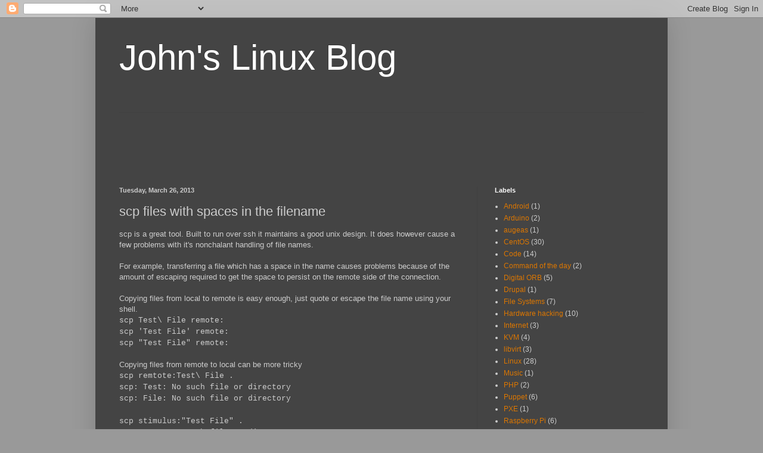

--- FILE ---
content_type: text/html; charset=UTF-8
request_url: http://blog.chrysocome.net/2013/03/scp-files-with-spaces.html?showComment=1632312734944
body_size: 22604
content:
<!DOCTYPE html>
<html class='v2' dir='ltr' lang='en'>
<head>
<link href='https://www.blogger.com/static/v1/widgets/335934321-css_bundle_v2.css' rel='stylesheet' type='text/css'/>
<meta content='width=1100' name='viewport'/>
<meta content='text/html; charset=UTF-8' http-equiv='Content-Type'/>
<meta content='blogger' name='generator'/>
<link href='http://blog.chrysocome.net/favicon.ico' rel='icon' type='image/x-icon'/>
<link href='http://blog.chrysocome.net/2013/03/scp-files-with-spaces.html' rel='canonical'/>
<link rel="alternate" type="application/atom+xml" title="John&#39;s Linux Blog - Atom" href="http://blog.chrysocome.net/feeds/posts/default" />
<link rel="alternate" type="application/rss+xml" title="John&#39;s Linux Blog - RSS" href="http://blog.chrysocome.net/feeds/posts/default?alt=rss" />
<link rel="service.post" type="application/atom+xml" title="John&#39;s Linux Blog - Atom" href="https://www.blogger.com/feeds/5713202502974724792/posts/default" />

<link rel="alternate" type="application/atom+xml" title="John&#39;s Linux Blog - Atom" href="http://blog.chrysocome.net/feeds/6526594924965225585/comments/default" />
<!--Can't find substitution for tag [blog.ieCssRetrofitLinks]-->
<meta content='http://blog.chrysocome.net/2013/03/scp-files-with-spaces.html' property='og:url'/>
<meta content='scp files with spaces in the filename' property='og:title'/>
<meta content='scp is a great tool. Built to run over ssh it maintains a good unix design. It does however cause a few problems with it&#39;s nonchalant handli...' property='og:description'/>
<title>John's Linux Blog: scp files with spaces in the filename</title>
<style id='page-skin-1' type='text/css'><!--
/*
-----------------------------------------------
Blogger Template Style
Name:     Simple
Designer: Blogger
URL:      www.blogger.com
----------------------------------------------- */
/* Content
----------------------------------------------- */
body {
font: normal normal 12px Arial, Tahoma, Helvetica, FreeSans, sans-serif;
color: #cccccc;
background: #999999 none repeat scroll top left;
padding: 0 40px 40px 40px;
}
html body .region-inner {
min-width: 0;
max-width: 100%;
width: auto;
}
h2 {
font-size: 22px;
}
a:link {
text-decoration:none;
color: #dd7700;
}
a:visited {
text-decoration:none;
color: #cc6600;
}
a:hover {
text-decoration:underline;
color: #cc6600;
}
.body-fauxcolumn-outer .fauxcolumn-inner {
background: transparent none repeat scroll top left;
_background-image: none;
}
.body-fauxcolumn-outer .cap-top {
position: absolute;
z-index: 1;
height: 400px;
width: 100%;
}
.body-fauxcolumn-outer .cap-top .cap-left {
width: 100%;
background: transparent none repeat-x scroll top left;
_background-image: none;
}
.content-outer {
-moz-box-shadow: 0 0 40px rgba(0, 0, 0, .15);
-webkit-box-shadow: 0 0 5px rgba(0, 0, 0, .15);
-goog-ms-box-shadow: 0 0 10px #333333;
box-shadow: 0 0 40px rgba(0, 0, 0, .15);
margin-bottom: 1px;
}
.content-inner {
padding: 10px 10px;
}
.content-inner {
background-color: #444444;
}
/* Header
----------------------------------------------- */
.header-outer {
background: #444444 none repeat-x scroll 0 -400px;
_background-image: none;
}
.Header h1 {
font: normal normal 60px Arial, Tahoma, Helvetica, FreeSans, sans-serif;
color: #ffffff;
text-shadow: -1px -1px 1px rgba(0, 0, 0, .2);
}
.Header h1 a {
color: #ffffff;
}
.Header .description {
font-size: 140%;
color: #aaaaaa;
}
.header-inner .Header .titlewrapper {
padding: 22px 30px;
}
.header-inner .Header .descriptionwrapper {
padding: 0 30px;
}
/* Tabs
----------------------------------------------- */
.tabs-inner .section:first-child {
border-top: 1px solid #404040;
}
.tabs-inner .section:first-child ul {
margin-top: -1px;
border-top: 1px solid #404040;
border-left: 0 solid #404040;
border-right: 0 solid #404040;
}
.tabs-inner .widget ul {
background: #222222 none repeat-x scroll 0 -800px;
_background-image: none;
border-bottom: 1px solid #404040;
margin-top: 0;
margin-left: -30px;
margin-right: -30px;
}
.tabs-inner .widget li a {
display: inline-block;
padding: .6em 1em;
font: normal normal 14px Arial, Tahoma, Helvetica, FreeSans, sans-serif;
color: #999999;
border-left: 1px solid #444444;
border-right: 0 solid #404040;
}
.tabs-inner .widget li:first-child a {
border-left: none;
}
.tabs-inner .widget li.selected a, .tabs-inner .widget li a:hover {
color: #ffffff;
background-color: #000000;
text-decoration: none;
}
/* Columns
----------------------------------------------- */
.main-outer {
border-top: 0 solid #404040;
}
.fauxcolumn-left-outer .fauxcolumn-inner {
border-right: 1px solid #404040;
}
.fauxcolumn-right-outer .fauxcolumn-inner {
border-left: 1px solid #404040;
}
/* Headings
----------------------------------------------- */
div.widget > h2,
div.widget h2.title {
margin: 0 0 1em 0;
font: normal bold 11px Arial, Tahoma, Helvetica, FreeSans, sans-serif;
color: #ffffff;
}
/* Widgets
----------------------------------------------- */
.widget .zippy {
color: #999999;
text-shadow: 2px 2px 1px rgba(0, 0, 0, .1);
}
.widget .popular-posts ul {
list-style: none;
}
/* Posts
----------------------------------------------- */
h2.date-header {
font: normal bold 11px Arial, Tahoma, Helvetica, FreeSans, sans-serif;
}
.date-header span {
background-color: transparent;
color: #cccccc;
padding: inherit;
letter-spacing: inherit;
margin: inherit;
}
.main-inner {
padding-top: 30px;
padding-bottom: 30px;
}
.main-inner .column-center-inner {
padding: 0 15px;
}
.main-inner .column-center-inner .section {
margin: 0 15px;
}
.post {
margin: 0 0 25px 0;
}
h3.post-title, .comments h4 {
font: normal normal 22px Arial, Tahoma, Helvetica, FreeSans, sans-serif;
margin: .75em 0 0;
}
.post-body {
font-size: 110%;
line-height: 1.4;
position: relative;
}
.post-body img, .post-body .tr-caption-container, .Profile img, .Image img,
.BlogList .item-thumbnail img {
padding: 0;
background: #111111;
border: 1px solid #111111;
-moz-box-shadow: 1px 1px 5px rgba(0, 0, 0, .1);
-webkit-box-shadow: 1px 1px 5px rgba(0, 0, 0, .1);
box-shadow: 1px 1px 5px rgba(0, 0, 0, .1);
}
.post-body img, .post-body .tr-caption-container {
padding: 1px;
}
.post-body .tr-caption-container {
color: #cccccc;
}
.post-body .tr-caption-container img {
padding: 0;
background: transparent;
border: none;
-moz-box-shadow: 0 0 0 rgba(0, 0, 0, .1);
-webkit-box-shadow: 0 0 0 rgba(0, 0, 0, .1);
box-shadow: 0 0 0 rgba(0, 0, 0, .1);
}
.post-header {
margin: 0 0 1.5em;
line-height: 1.6;
font-size: 90%;
}
.post-footer {
margin: 20px -2px 0;
padding: 5px 10px;
color: #888888;
background-color: #303030;
border-bottom: 1px solid #444444;
line-height: 1.6;
font-size: 90%;
}
#comments .comment-author {
padding-top: 1.5em;
border-top: 1px solid #404040;
background-position: 0 1.5em;
}
#comments .comment-author:first-child {
padding-top: 0;
border-top: none;
}
.avatar-image-container {
margin: .2em 0 0;
}
#comments .avatar-image-container img {
border: 1px solid #111111;
}
/* Comments
----------------------------------------------- */
.comments .comments-content .icon.blog-author {
background-repeat: no-repeat;
background-image: url([data-uri]);
}
.comments .comments-content .loadmore a {
border-top: 1px solid #999999;
border-bottom: 1px solid #999999;
}
.comments .comment-thread.inline-thread {
background-color: #303030;
}
.comments .continue {
border-top: 2px solid #999999;
}
/* Accents
---------------------------------------------- */
.section-columns td.columns-cell {
border-left: 1px solid #404040;
}
.blog-pager {
background: transparent none no-repeat scroll top center;
}
.blog-pager-older-link, .home-link,
.blog-pager-newer-link {
background-color: #444444;
padding: 5px;
}
.footer-outer {
border-top: 0 dashed #bbbbbb;
}
/* Mobile
----------------------------------------------- */
body.mobile  {
background-size: auto;
}
.mobile .body-fauxcolumn-outer {
background: transparent none repeat scroll top left;
}
.mobile .body-fauxcolumn-outer .cap-top {
background-size: 100% auto;
}
.mobile .content-outer {
-webkit-box-shadow: 0 0 3px rgba(0, 0, 0, .15);
box-shadow: 0 0 3px rgba(0, 0, 0, .15);
}
.mobile .tabs-inner .widget ul {
margin-left: 0;
margin-right: 0;
}
.mobile .post {
margin: 0;
}
.mobile .main-inner .column-center-inner .section {
margin: 0;
}
.mobile .date-header span {
padding: 0.1em 10px;
margin: 0 -10px;
}
.mobile h3.post-title {
margin: 0;
}
.mobile .blog-pager {
background: transparent none no-repeat scroll top center;
}
.mobile .footer-outer {
border-top: none;
}
.mobile .main-inner, .mobile .footer-inner {
background-color: #444444;
}
.mobile-index-contents {
color: #cccccc;
}
.mobile-link-button {
background-color: #dd7700;
}
.mobile-link-button a:link, .mobile-link-button a:visited {
color: #ffffff;
}
.mobile .tabs-inner .section:first-child {
border-top: none;
}
.mobile .tabs-inner .PageList .widget-content {
background-color: #000000;
color: #ffffff;
border-top: 1px solid #404040;
border-bottom: 1px solid #404040;
}
.mobile .tabs-inner .PageList .widget-content .pagelist-arrow {
border-left: 1px solid #404040;
}

--></style>
<style id='template-skin-1' type='text/css'><!--
body {
min-width: 960px;
}
.content-outer, .content-fauxcolumn-outer, .region-inner {
min-width: 960px;
max-width: 960px;
_width: 960px;
}
.main-inner .columns {
padding-left: 0px;
padding-right: 310px;
}
.main-inner .fauxcolumn-center-outer {
left: 0px;
right: 310px;
/* IE6 does not respect left and right together */
_width: expression(this.parentNode.offsetWidth -
parseInt("0px") -
parseInt("310px") + 'px');
}
.main-inner .fauxcolumn-left-outer {
width: 0px;
}
.main-inner .fauxcolumn-right-outer {
width: 310px;
}
.main-inner .column-left-outer {
width: 0px;
right: 100%;
margin-left: -0px;
}
.main-inner .column-right-outer {
width: 310px;
margin-right: -310px;
}
#layout {
min-width: 0;
}
#layout .content-outer {
min-width: 0;
width: 800px;
}
#layout .region-inner {
min-width: 0;
width: auto;
}
body#layout div.add_widget {
padding: 8px;
}
body#layout div.add_widget a {
margin-left: 32px;
}
--></style>
<script type='text/javascript'>
        (function(i,s,o,g,r,a,m){i['GoogleAnalyticsObject']=r;i[r]=i[r]||function(){
        (i[r].q=i[r].q||[]).push(arguments)},i[r].l=1*new Date();a=s.createElement(o),
        m=s.getElementsByTagName(o)[0];a.async=1;a.src=g;m.parentNode.insertBefore(a,m)
        })(window,document,'script','https://www.google-analytics.com/analytics.js','ga');
        ga('create', 'UA-56428781-1', 'auto', 'blogger');
        ga('blogger.send', 'pageview');
      </script>
<link href='https://www.blogger.com/dyn-css/authorization.css?targetBlogID=5713202502974724792&amp;zx=6077c66e-a251-4c58-b33a-3e26db5c5b6c' media='none' onload='if(media!=&#39;all&#39;)media=&#39;all&#39;' rel='stylesheet'/><noscript><link href='https://www.blogger.com/dyn-css/authorization.css?targetBlogID=5713202502974724792&amp;zx=6077c66e-a251-4c58-b33a-3e26db5c5b6c' rel='stylesheet'/></noscript>
<meta name='google-adsense-platform-account' content='ca-host-pub-1556223355139109'/>
<meta name='google-adsense-platform-domain' content='blogspot.com'/>

<!-- data-ad-client=ca-pub-9000395665810208 -->

</head>
<body class='loading variant-dark'>
<div class='navbar section' id='navbar' name='Navbar'><div class='widget Navbar' data-version='1' id='Navbar1'><script type="text/javascript">
    function setAttributeOnload(object, attribute, val) {
      if(window.addEventListener) {
        window.addEventListener('load',
          function(){ object[attribute] = val; }, false);
      } else {
        window.attachEvent('onload', function(){ object[attribute] = val; });
      }
    }
  </script>
<div id="navbar-iframe-container"></div>
<script type="text/javascript" src="https://apis.google.com/js/platform.js"></script>
<script type="text/javascript">
      gapi.load("gapi.iframes:gapi.iframes.style.bubble", function() {
        if (gapi.iframes && gapi.iframes.getContext) {
          gapi.iframes.getContext().openChild({
              url: 'https://www.blogger.com/navbar/5713202502974724792?po\x3d6526594924965225585\x26origin\x3dhttp://blog.chrysocome.net',
              where: document.getElementById("navbar-iframe-container"),
              id: "navbar-iframe"
          });
        }
      });
    </script><script type="text/javascript">
(function() {
var script = document.createElement('script');
script.type = 'text/javascript';
script.src = '//pagead2.googlesyndication.com/pagead/js/google_top_exp.js';
var head = document.getElementsByTagName('head')[0];
if (head) {
head.appendChild(script);
}})();
</script>
</div></div>
<div class='body-fauxcolumns'>
<div class='fauxcolumn-outer body-fauxcolumn-outer'>
<div class='cap-top'>
<div class='cap-left'></div>
<div class='cap-right'></div>
</div>
<div class='fauxborder-left'>
<div class='fauxborder-right'></div>
<div class='fauxcolumn-inner'>
</div>
</div>
<div class='cap-bottom'>
<div class='cap-left'></div>
<div class='cap-right'></div>
</div>
</div>
</div>
<div class='content'>
<div class='content-fauxcolumns'>
<div class='fauxcolumn-outer content-fauxcolumn-outer'>
<div class='cap-top'>
<div class='cap-left'></div>
<div class='cap-right'></div>
</div>
<div class='fauxborder-left'>
<div class='fauxborder-right'></div>
<div class='fauxcolumn-inner'>
</div>
</div>
<div class='cap-bottom'>
<div class='cap-left'></div>
<div class='cap-right'></div>
</div>
</div>
</div>
<div class='content-outer'>
<div class='content-cap-top cap-top'>
<div class='cap-left'></div>
<div class='cap-right'></div>
</div>
<div class='fauxborder-left content-fauxborder-left'>
<div class='fauxborder-right content-fauxborder-right'></div>
<div class='content-inner'>
<header>
<div class='header-outer'>
<div class='header-cap-top cap-top'>
<div class='cap-left'></div>
<div class='cap-right'></div>
</div>
<div class='fauxborder-left header-fauxborder-left'>
<div class='fauxborder-right header-fauxborder-right'></div>
<div class='region-inner header-inner'>
<div class='header section' id='header' name='Header'><div class='widget Header' data-version='1' id='Header1'>
<div id='header-inner'>
<div class='titlewrapper'>
<h1 class='title'>
<a href='http://blog.chrysocome.net/'>
John's Linux Blog
</a>
</h1>
</div>
<div class='descriptionwrapper'>
<p class='description'><span>
</span></p>
</div>
</div>
</div></div>
</div>
</div>
<div class='header-cap-bottom cap-bottom'>
<div class='cap-left'></div>
<div class='cap-right'></div>
</div>
</div>
</header>
<div class='tabs-outer'>
<div class='tabs-cap-top cap-top'>
<div class='cap-left'></div>
<div class='cap-right'></div>
</div>
<div class='fauxborder-left tabs-fauxborder-left'>
<div class='fauxborder-right tabs-fauxborder-right'></div>
<div class='region-inner tabs-inner'>
<div class='tabs section' id='crosscol' name='Cross-Column'><div class='widget AdSense' data-version='1' id='AdSense3'>
<div class='widget-content'>
<script type="text/javascript"><!--
google_ad_client = "ca-pub-9000395665810208";
google_ad_host = "ca-host-pub-1556223355139109";
google_ad_host_channel = "L0005";
/* chrysocome_crosscol_AdSense3_728x90_as */
google_ad_slot = "8876070225";
google_ad_width = 728;
google_ad_height = 90;
//-->
</script>
<script type="text/javascript"
src="//pagead2.googlesyndication.com/pagead/show_ads.js">
</script>
<div class='clear'></div>
</div>
</div></div>
<div class='tabs no-items section' id='crosscol-overflow' name='Cross-Column 2'></div>
</div>
</div>
<div class='tabs-cap-bottom cap-bottom'>
<div class='cap-left'></div>
<div class='cap-right'></div>
</div>
</div>
<div class='main-outer'>
<div class='main-cap-top cap-top'>
<div class='cap-left'></div>
<div class='cap-right'></div>
</div>
<div class='fauxborder-left main-fauxborder-left'>
<div class='fauxborder-right main-fauxborder-right'></div>
<div class='region-inner main-inner'>
<div class='columns fauxcolumns'>
<div class='fauxcolumn-outer fauxcolumn-center-outer'>
<div class='cap-top'>
<div class='cap-left'></div>
<div class='cap-right'></div>
</div>
<div class='fauxborder-left'>
<div class='fauxborder-right'></div>
<div class='fauxcolumn-inner'>
</div>
</div>
<div class='cap-bottom'>
<div class='cap-left'></div>
<div class='cap-right'></div>
</div>
</div>
<div class='fauxcolumn-outer fauxcolumn-left-outer'>
<div class='cap-top'>
<div class='cap-left'></div>
<div class='cap-right'></div>
</div>
<div class='fauxborder-left'>
<div class='fauxborder-right'></div>
<div class='fauxcolumn-inner'>
</div>
</div>
<div class='cap-bottom'>
<div class='cap-left'></div>
<div class='cap-right'></div>
</div>
</div>
<div class='fauxcolumn-outer fauxcolumn-right-outer'>
<div class='cap-top'>
<div class='cap-left'></div>
<div class='cap-right'></div>
</div>
<div class='fauxborder-left'>
<div class='fauxborder-right'></div>
<div class='fauxcolumn-inner'>
</div>
</div>
<div class='cap-bottom'>
<div class='cap-left'></div>
<div class='cap-right'></div>
</div>
</div>
<!-- corrects IE6 width calculation -->
<div class='columns-inner'>
<div class='column-center-outer'>
<div class='column-center-inner'>
<div class='main section' id='main' name='Main'><div class='widget Blog' data-version='1' id='Blog1'>
<div class='blog-posts hfeed'>

          <div class="date-outer">
        
<h2 class='date-header'><span>Tuesday, March 26, 2013</span></h2>

          <div class="date-posts">
        
<div class='post-outer'>
<div class='post hentry uncustomized-post-template' itemprop='blogPost' itemscope='itemscope' itemtype='http://schema.org/BlogPosting'>
<meta content='5713202502974724792' itemprop='blogId'/>
<meta content='6526594924965225585' itemprop='postId'/>
<a name='6526594924965225585'></a>
<h3 class='post-title entry-title' itemprop='name'>
scp files with spaces in the filename
</h3>
<div class='post-header'>
<div class='post-header-line-1'></div>
</div>
<div class='post-body entry-content' id='post-body-6526594924965225585' itemprop='description articleBody'>
scp is a great tool. Built to run over ssh it maintains a good unix design. It does however cause a few problems with it's nonchalant handling of file names.<br />
<br />
For example, transferring a file which has a space in the name causes problems because of the amount of escaping required to get the space to persist on the remote side of the connection.<br />
<br />
Copying files from local to remote is easy enough, just quote or escape the file name using your shell.<br />
<span style="font-family: &quot;Courier New&quot;,Courier,monospace;">scp Test\ File remote:</span><br />
<span style="font-family: &quot;Courier New&quot;,Courier,monospace;">scp 'Test File' remote:</span><br />
<span style="font-family: &quot;Courier New&quot;,Courier,monospace;">scp "Test File" remote:</span><br />
<br />
Copying files from remote to local can be more tricky<br />
<span style="font-family: &quot;Courier New&quot;,Courier,monospace;">scp remtote:Test\ File .</span><br />
<span style="font-family: &quot;Courier New&quot;,Courier,monospace;">scp: Test: No such file or directory<br />scp: File: No such file or directory</span><br />
<span style="font-family: &quot;Courier New&quot;,Courier,monospace;"><br /></span>
<span style="font-family: &quot;Courier New&quot;,Courier,monospace;">scp stimulus:"Test File" .<br />scp: Test: No such file or directory<br />scp: File: No such file or directory</span><br />
<br />
<span style="font-family: &quot;Courier New&quot;,Courier,monospace;">scp "stimulus:Test File" .<br />scp: Test: No such file or directory<br />scp: File: No such file or directory</span><br />
<br />
The escaping is working on your local machine but the remote is still splitting the name at the space.<br />
<br />
To solve that, we need an extra level of escape, one for the remote server. Remember that your shell will eat the \ so you need a double \\ to send it to the remote<br />
<span style="font-family: &quot;Courier New&quot;,Courier,monospace;">scp remote:Test\\\ File .</span><br />
<span style="font-family: &quot;Courier New&quot;,Courier,monospace;">Test File&nbsp;&nbsp;&nbsp;&nbsp;&nbsp;&nbsp;&nbsp;&nbsp;&nbsp;&nbsp;&nbsp;&nbsp;&nbsp; 100%&nbsp;&nbsp;&nbsp; 0&nbsp;&nbsp;&nbsp;&nbsp; 0.0KB/s&nbsp;&nbsp; 00:00</span><br />
<br />
You can also combine the remote escape with local quoting<br />
<span style="font-family: &quot;Courier New&quot;,Courier,monospace;">scp remote:"Test\ File" .</span><br />
or<br />
<span style="font-family: &quot;Courier New&quot;,Courier,monospace;">scp "remote:Test\ File" .</span><br />
<br />
Best solution of all, avoid spaces in file names. If you can't avoid it, I find the easiest solution is to replace ' ' with '\\\ '.<br />
&nbsp; 
<div style='clear: both;'></div>
</div>
<div class='post-footer'>
<div class='post-footer-line post-footer-line-1'>
<span class='post-author vcard'>
Posted by
<span class='fn' itemprop='author' itemscope='itemscope' itemtype='http://schema.org/Person'>
<meta content='https://www.blogger.com/profile/06318226894526361392' itemprop='url'/>
<a class='g-profile' href='https://www.blogger.com/profile/06318226894526361392' rel='author' title='author profile'>
<span itemprop='name'>John Newbigin</span>
</a>
</span>
</span>
<span class='post-timestamp'>
at
<meta content='http://blog.chrysocome.net/2013/03/scp-files-with-spaces.html' itemprop='url'/>
<a class='timestamp-link' href='http://blog.chrysocome.net/2013/03/scp-files-with-spaces.html' rel='bookmark' title='permanent link'><abbr class='published' itemprop='datePublished' title='2013-03-26T18:53:00+11:00'>6:53&#8239;PM</abbr></a>
</span>
<span class='post-comment-link'>
</span>
<span class='post-icons'>
<span class='item-control blog-admin pid-267733889'>
<a href='https://www.blogger.com/post-edit.g?blogID=5713202502974724792&postID=6526594924965225585&from=pencil' title='Edit Post'>
<img alt='' class='icon-action' height='18' src='https://resources.blogblog.com/img/icon18_edit_allbkg.gif' width='18'/>
</a>
</span>
</span>
<div class='post-share-buttons goog-inline-block'>
<a class='goog-inline-block share-button sb-email' href='https://www.blogger.com/share-post.g?blogID=5713202502974724792&postID=6526594924965225585&target=email' target='_blank' title='Email This'><span class='share-button-link-text'>Email This</span></a><a class='goog-inline-block share-button sb-blog' href='https://www.blogger.com/share-post.g?blogID=5713202502974724792&postID=6526594924965225585&target=blog' onclick='window.open(this.href, "_blank", "height=270,width=475"); return false;' target='_blank' title='BlogThis!'><span class='share-button-link-text'>BlogThis!</span></a><a class='goog-inline-block share-button sb-twitter' href='https://www.blogger.com/share-post.g?blogID=5713202502974724792&postID=6526594924965225585&target=twitter' target='_blank' title='Share to X'><span class='share-button-link-text'>Share to X</span></a><a class='goog-inline-block share-button sb-facebook' href='https://www.blogger.com/share-post.g?blogID=5713202502974724792&postID=6526594924965225585&target=facebook' onclick='window.open(this.href, "_blank", "height=430,width=640"); return false;' target='_blank' title='Share to Facebook'><span class='share-button-link-text'>Share to Facebook</span></a><a class='goog-inline-block share-button sb-pinterest' href='https://www.blogger.com/share-post.g?blogID=5713202502974724792&postID=6526594924965225585&target=pinterest' target='_blank' title='Share to Pinterest'><span class='share-button-link-text'>Share to Pinterest</span></a>
</div>
</div>
<div class='post-footer-line post-footer-line-2'>
<span class='post-labels'>
Labels:
<a href='http://blog.chrysocome.net/search/label/CentOS' rel='tag'>CentOS</a>,
<a href='http://blog.chrysocome.net/search/label/File%20Systems' rel='tag'>File Systems</a>,
<a href='http://blog.chrysocome.net/search/label/Linux' rel='tag'>Linux</a>,
<a href='http://blog.chrysocome.net/search/label/Storage' rel='tag'>Storage</a>
</span>
</div>
<div class='post-footer-line post-footer-line-3'>
<span class='post-location'>
</span>
</div>
</div>
</div>
<div class='comments' id='comments'>
<a name='comments'></a>
<h4>35 comments:</h4>
<div class='comments-content'>
<script async='async' src='' type='text/javascript'></script>
<script type='text/javascript'>
    (function() {
      var items = null;
      var msgs = null;
      var config = {};

// <![CDATA[
      var cursor = null;
      if (items && items.length > 0) {
        cursor = parseInt(items[items.length - 1].timestamp) + 1;
      }

      var bodyFromEntry = function(entry) {
        var text = (entry &&
                    ((entry.content && entry.content.$t) ||
                     (entry.summary && entry.summary.$t))) ||
            '';
        if (entry && entry.gd$extendedProperty) {
          for (var k in entry.gd$extendedProperty) {
            if (entry.gd$extendedProperty[k].name == 'blogger.contentRemoved') {
              return '<span class="deleted-comment">' + text + '</span>';
            }
          }
        }
        return text;
      }

      var parse = function(data) {
        cursor = null;
        var comments = [];
        if (data && data.feed && data.feed.entry) {
          for (var i = 0, entry; entry = data.feed.entry[i]; i++) {
            var comment = {};
            // comment ID, parsed out of the original id format
            var id = /blog-(\d+).post-(\d+)/.exec(entry.id.$t);
            comment.id = id ? id[2] : null;
            comment.body = bodyFromEntry(entry);
            comment.timestamp = Date.parse(entry.published.$t) + '';
            if (entry.author && entry.author.constructor === Array) {
              var auth = entry.author[0];
              if (auth) {
                comment.author = {
                  name: (auth.name ? auth.name.$t : undefined),
                  profileUrl: (auth.uri ? auth.uri.$t : undefined),
                  avatarUrl: (auth.gd$image ? auth.gd$image.src : undefined)
                };
              }
            }
            if (entry.link) {
              if (entry.link[2]) {
                comment.link = comment.permalink = entry.link[2].href;
              }
              if (entry.link[3]) {
                var pid = /.*comments\/default\/(\d+)\?.*/.exec(entry.link[3].href);
                if (pid && pid[1]) {
                  comment.parentId = pid[1];
                }
              }
            }
            comment.deleteclass = 'item-control blog-admin';
            if (entry.gd$extendedProperty) {
              for (var k in entry.gd$extendedProperty) {
                if (entry.gd$extendedProperty[k].name == 'blogger.itemClass') {
                  comment.deleteclass += ' ' + entry.gd$extendedProperty[k].value;
                } else if (entry.gd$extendedProperty[k].name == 'blogger.displayTime') {
                  comment.displayTime = entry.gd$extendedProperty[k].value;
                }
              }
            }
            comments.push(comment);
          }
        }
        return comments;
      };

      var paginator = function(callback) {
        if (hasMore()) {
          var url = config.feed + '?alt=json&v=2&orderby=published&reverse=false&max-results=50';
          if (cursor) {
            url += '&published-min=' + new Date(cursor).toISOString();
          }
          window.bloggercomments = function(data) {
            var parsed = parse(data);
            cursor = parsed.length < 50 ? null
                : parseInt(parsed[parsed.length - 1].timestamp) + 1
            callback(parsed);
            window.bloggercomments = null;
          }
          url += '&callback=bloggercomments';
          var script = document.createElement('script');
          script.type = 'text/javascript';
          script.src = url;
          document.getElementsByTagName('head')[0].appendChild(script);
        }
      };
      var hasMore = function() {
        return !!cursor;
      };
      var getMeta = function(key, comment) {
        if ('iswriter' == key) {
          var matches = !!comment.author
              && comment.author.name == config.authorName
              && comment.author.profileUrl == config.authorUrl;
          return matches ? 'true' : '';
        } else if ('deletelink' == key) {
          return config.baseUri + '/comment/delete/'
               + config.blogId + '/' + comment.id;
        } else if ('deleteclass' == key) {
          return comment.deleteclass;
        }
        return '';
      };

      var replybox = null;
      var replyUrlParts = null;
      var replyParent = undefined;

      var onReply = function(commentId, domId) {
        if (replybox == null) {
          // lazily cache replybox, and adjust to suit this style:
          replybox = document.getElementById('comment-editor');
          if (replybox != null) {
            replybox.height = '250px';
            replybox.style.display = 'block';
            replyUrlParts = replybox.src.split('#');
          }
        }
        if (replybox && (commentId !== replyParent)) {
          replybox.src = '';
          document.getElementById(domId).insertBefore(replybox, null);
          replybox.src = replyUrlParts[0]
              + (commentId ? '&parentID=' + commentId : '')
              + '#' + replyUrlParts[1];
          replyParent = commentId;
        }
      };

      var hash = (window.location.hash || '#').substring(1);
      var startThread, targetComment;
      if (/^comment-form_/.test(hash)) {
        startThread = hash.substring('comment-form_'.length);
      } else if (/^c[0-9]+$/.test(hash)) {
        targetComment = hash.substring(1);
      }

      // Configure commenting API:
      var configJso = {
        'maxDepth': config.maxThreadDepth
      };
      var provider = {
        'id': config.postId,
        'data': items,
        'loadNext': paginator,
        'hasMore': hasMore,
        'getMeta': getMeta,
        'onReply': onReply,
        'rendered': true,
        'initComment': targetComment,
        'initReplyThread': startThread,
        'config': configJso,
        'messages': msgs
      };

      var render = function() {
        if (window.goog && window.goog.comments) {
          var holder = document.getElementById('comment-holder');
          window.goog.comments.render(holder, provider);
        }
      };

      // render now, or queue to render when library loads:
      if (window.goog && window.goog.comments) {
        render();
      } else {
        window.goog = window.goog || {};
        window.goog.comments = window.goog.comments || {};
        window.goog.comments.loadQueue = window.goog.comments.loadQueue || [];
        window.goog.comments.loadQueue.push(render);
      }
    })();
// ]]>
  </script>
<div id='comment-holder'>
<div class="comment-thread toplevel-thread"><ol id="top-ra"><li class="comment" id="c1028374490963995070"><div class="avatar-image-container"><img src="//www.blogger.com/img/blogger_logo_round_35.png" alt=""/></div><div class="comment-block"><div class="comment-header"><cite class="user"><a href="https://www.blogger.com/profile/10494504866758047433" rel="nofollow">Unknown</a></cite><span class="icon user "></span><span class="datetime secondary-text"><a rel="nofollow" href="http://blog.chrysocome.net/2013/03/scp-files-with-spaces.html?showComment=1423737758682#c1028374490963995070">February 12, 2015 at 9:42&#8239;PM</a></span></div><p class="comment-content">This comment has been removed by the author.</p><span class="comment-actions secondary-text"><a class="comment-reply" target="_self" data-comment-id="1028374490963995070">Reply</a><span class="item-control blog-admin blog-admin "><a target="_self" href="https://www.blogger.com/comment/delete/5713202502974724792/1028374490963995070">Delete</a></span></span></div><div class="comment-replies"><div id="c1028374490963995070-rt" class="comment-thread inline-thread hidden"><span class="thread-toggle thread-expanded"><span class="thread-arrow"></span><span class="thread-count"><a target="_self">Replies</a></span></span><ol id="c1028374490963995070-ra" class="thread-chrome thread-expanded"><div></div><div id="c1028374490963995070-continue" class="continue"><a class="comment-reply" target="_self" data-comment-id="1028374490963995070">Reply</a></div></ol></div></div><div class="comment-replybox-single" id="c1028374490963995070-ce"></div></li><li class="comment" id="c5473636797756058832"><div class="avatar-image-container"><img src="//www.blogger.com/img/blogger_logo_round_35.png" alt=""/></div><div class="comment-block"><div class="comment-header"><cite class="user"><a href="https://www.blogger.com/profile/10494504866758047433" rel="nofollow">Unknown</a></cite><span class="icon user "></span><span class="datetime secondary-text"><a rel="nofollow" href="http://blog.chrysocome.net/2013/03/scp-files-with-spaces.html?showComment=1423737885633#c5473636797756058832">February 12, 2015 at 9:44&#8239;PM</a></span></div><p class="comment-content">This comment has been removed by the author.</p><span class="comment-actions secondary-text"><a class="comment-reply" target="_self" data-comment-id="5473636797756058832">Reply</a><span class="item-control blog-admin blog-admin "><a target="_self" href="https://www.blogger.com/comment/delete/5713202502974724792/5473636797756058832">Delete</a></span></span></div><div class="comment-replies"><div id="c5473636797756058832-rt" class="comment-thread inline-thread hidden"><span class="thread-toggle thread-expanded"><span class="thread-arrow"></span><span class="thread-count"><a target="_self">Replies</a></span></span><ol id="c5473636797756058832-ra" class="thread-chrome thread-expanded"><div></div><div id="c5473636797756058832-continue" class="continue"><a class="comment-reply" target="_self" data-comment-id="5473636797756058832">Reply</a></div></ol></div></div><div class="comment-replybox-single" id="c5473636797756058832-ce"></div></li><li class="comment" id="c8492649188631590102"><div class="avatar-image-container"><img src="//www.blogger.com/img/blogger_logo_round_35.png" alt=""/></div><div class="comment-block"><div class="comment-header"><cite class="user"><a href="https://www.blogger.com/profile/01068948664812536301" rel="nofollow">Pablo M.</a></cite><span class="icon user "></span><span class="datetime secondary-text"><a rel="nofollow" href="http://blog.chrysocome.net/2013/03/scp-files-with-spaces.html?showComment=1528281026816#c8492649188631590102">June 6, 2018 at 8:30&#8239;PM</a></span></div><p class="comment-content">I hope there will be more of this type of publication.<a href="http://www.londonescortservice.com/meet-kimber-girl.html" rel="nofollow">Tessa</a><br></p><span class="comment-actions secondary-text"><a class="comment-reply" target="_self" data-comment-id="8492649188631590102">Reply</a><span class="item-control blog-admin blog-admin pid-1745155039"><a target="_self" href="https://www.blogger.com/comment/delete/5713202502974724792/8492649188631590102">Delete</a></span></span></div><div class="comment-replies"><div id="c8492649188631590102-rt" class="comment-thread inline-thread hidden"><span class="thread-toggle thread-expanded"><span class="thread-arrow"></span><span class="thread-count"><a target="_self">Replies</a></span></span><ol id="c8492649188631590102-ra" class="thread-chrome thread-expanded"><div></div><div id="c8492649188631590102-continue" class="continue"><a class="comment-reply" target="_self" data-comment-id="8492649188631590102">Reply</a></div></ol></div></div><div class="comment-replybox-single" id="c8492649188631590102-ce"></div></li><li class="comment" id="c8616142604822977885"><div class="avatar-image-container"><img src="//www.blogger.com/img/blogger_logo_round_35.png" alt=""/></div><div class="comment-block"><div class="comment-header"><cite class="user"><a href="https://www.blogger.com/profile/15628630208514404675" rel="nofollow">Linda</a></cite><span class="icon user "></span><span class="datetime secondary-text"><a rel="nofollow" href="http://blog.chrysocome.net/2013/03/scp-files-with-spaces.html?showComment=1548998190813#c8616142604822977885">February 1, 2019 at 4:16&#8239;PM</a></span></div><p class="comment-content">The article you have shared here very awesome. I really like and appreciated your work. I read deeply your article, the points you have mentioned in this article are useful <a href="http://minecraft2.com.br/" rel="nofollow">minecraft</a><br></p><span class="comment-actions secondary-text"><a class="comment-reply" target="_self" data-comment-id="8616142604822977885">Reply</a><span class="item-control blog-admin blog-admin pid-1010123370"><a target="_self" href="https://www.blogger.com/comment/delete/5713202502974724792/8616142604822977885">Delete</a></span></span></div><div class="comment-replies"><div id="c8616142604822977885-rt" class="comment-thread inline-thread hidden"><span class="thread-toggle thread-expanded"><span class="thread-arrow"></span><span class="thread-count"><a target="_self">Replies</a></span></span><ol id="c8616142604822977885-ra" class="thread-chrome thread-expanded"><div></div><div id="c8616142604822977885-continue" class="continue"><a class="comment-reply" target="_self" data-comment-id="8616142604822977885">Reply</a></div></ol></div></div><div class="comment-replybox-single" id="c8616142604822977885-ce"></div></li><li class="comment" id="c6456249483515864740"><div class="avatar-image-container"><img src="//www.blogger.com/img/blogger_logo_round_35.png" alt=""/></div><div class="comment-block"><div class="comment-header"><cite class="user"><a href="https://www.blogger.com/profile/05650400119953976974" rel="nofollow">alicetaylor</a></cite><span class="icon user "></span><span class="datetime secondary-text"><a rel="nofollow" href="http://blog.chrysocome.net/2013/03/scp-files-with-spaces.html?showComment=1593609728739#c6456249483515864740">July 1, 2020 at 11:22&#8239;PM</a></span></div><p class="comment-content">I saw the some reference online but I don&#39;t understand perfectly, can any one help on this? <br><br><a href="https://sites.google.com/site/mostfungames69/" rel="nofollow">most fun games 69</a></p><span class="comment-actions secondary-text"><a class="comment-reply" target="_self" data-comment-id="6456249483515864740">Reply</a><span class="item-control blog-admin blog-admin pid-400273170"><a target="_self" href="https://www.blogger.com/comment/delete/5713202502974724792/6456249483515864740">Delete</a></span></span></div><div class="comment-replies"><div id="c6456249483515864740-rt" class="comment-thread inline-thread hidden"><span class="thread-toggle thread-expanded"><span class="thread-arrow"></span><span class="thread-count"><a target="_self">Replies</a></span></span><ol id="c6456249483515864740-ra" class="thread-chrome thread-expanded"><div></div><div id="c6456249483515864740-continue" class="continue"><a class="comment-reply" target="_self" data-comment-id="6456249483515864740">Reply</a></div></ol></div></div><div class="comment-replybox-single" id="c6456249483515864740-ce"></div></li><li class="comment" id="c852249943411145915"><div class="avatar-image-container"><img src="//www.blogger.com/img/blogger_logo_round_35.png" alt=""/></div><div class="comment-block"><div class="comment-header"><cite class="user"><a href="https://www.blogger.com/profile/02193484943971688743" rel="nofollow">Michele Day</a></cite><span class="icon user "></span><span class="datetime secondary-text"><a rel="nofollow" href="http://blog.chrysocome.net/2013/03/scp-files-with-spaces.html?showComment=1638490015963#c852249943411145915">December 3, 2021 at 11:06&#8239;AM</a></span></div><p class="comment-content">WONDERFUL Post.thanks for share..more wait..<br><br><a href="https://forum.ppr.pl/profile.php?mode=viewprofile&amp;u=564919" rel="nofollow">Forum.ppr.pl</a><br><a href="https://fairygodboss.com/users/profile/SM97W4RMM4/AngelOfdeath" rel="nofollow">Information</a><br><a href="https://permacultureglobal.org/users/34217-angel-ofdeath" rel="nofollow">Click Here</a><br><a href="https://solaceandthecity.com/community/profile/angelofdeath/" rel="nofollow">Visit Web</a></p><span class="comment-actions secondary-text"><a class="comment-reply" target="_self" data-comment-id="852249943411145915">Reply</a><span class="item-control blog-admin blog-admin pid-1393114842"><a target="_self" href="https://www.blogger.com/comment/delete/5713202502974724792/852249943411145915">Delete</a></span></span></div><div class="comment-replies"><div id="c852249943411145915-rt" class="comment-thread inline-thread hidden"><span class="thread-toggle thread-expanded"><span class="thread-arrow"></span><span class="thread-count"><a target="_self">Replies</a></span></span><ol id="c852249943411145915-ra" class="thread-chrome thread-expanded"><div></div><div id="c852249943411145915-continue" class="continue"><a class="comment-reply" target="_self" data-comment-id="852249943411145915">Reply</a></div></ol></div></div><div class="comment-replybox-single" id="c852249943411145915-ce"></div></li><li class="comment" id="c3164326215607433728"><div class="avatar-image-container"><img src="//blogger.googleusercontent.com/img/b/R29vZ2xl/AVvXsEgCzuKz1FdLQFNdkwLKgiv6-jdAYss3pmrIOidfA9Kljidd7iPtpYNKRss_UXQrS6_rjEiKKDiJ4rinHIlJvHSHzBRHpwp_uHTr2SHX1WW6uMDf_Z-IQH-3Nfw0JcJ7_iM/s45-c/Rifal+Kurni.jpg" alt=""/></div><div class="comment-block"><div class="comment-header"><cite class="user"><a href="https://www.blogger.com/profile/06482838620342643686" rel="nofollow">Rifal Kurni</a></cite><span class="icon user "></span><span class="datetime secondary-text"><a rel="nofollow" href="http://blog.chrysocome.net/2013/03/scp-files-with-spaces.html?showComment=1643168001170#c3164326215607433728">January 26, 2022 at 2:33&#8239;PM</a></span></div><p class="comment-content">I was very pleased to find this web-site. I wanted to thanks for your time for this wonderful read!! I definitely enjoying every little bit of it and I have you bookmarked to check out new stuff you blog post.<br><br><a href="http://www.habotao.com/bbs/?143759" rel="nofollow">Habotao.com</a><br><a href="https://www.businessadviceforum.com/members/sandersfederico.82849/" rel="nofollow">Information</a><br><a href="http://www.graphilla.com/profile.php?mode=viewprofile&amp;u=18442" rel="nofollow">Click Here</a><br><a href="http://www.thaibadminton.com/main/userinfo.php?uid=84423" rel="nofollow">Visit Web</a></p><span class="comment-actions secondary-text"><a class="comment-reply" target="_self" data-comment-id="3164326215607433728">Reply</a><span class="item-control blog-admin blog-admin pid-707485377"><a target="_self" href="https://www.blogger.com/comment/delete/5713202502974724792/3164326215607433728">Delete</a></span></span></div><div class="comment-replies"><div id="c3164326215607433728-rt" class="comment-thread inline-thread hidden"><span class="thread-toggle thread-expanded"><span class="thread-arrow"></span><span class="thread-count"><a target="_self">Replies</a></span></span><ol id="c3164326215607433728-ra" class="thread-chrome thread-expanded"><div></div><div id="c3164326215607433728-continue" class="continue"><a class="comment-reply" target="_self" data-comment-id="3164326215607433728">Reply</a></div></ol></div></div><div class="comment-replybox-single" id="c3164326215607433728-ce"></div></li><li class="comment" id="c1845526598228983681"><div class="avatar-image-container"><img src="//www.blogger.com/img/blogger_logo_round_35.png" alt=""/></div><div class="comment-block"><div class="comment-header"><cite class="user"><a href="https://www.blogger.com/profile/14459517572552826183" rel="nofollow">Istan Laura</a></cite><span class="icon user "></span><span class="datetime secondary-text"><a rel="nofollow" href="http://blog.chrysocome.net/2013/03/scp-files-with-spaces.html?showComment=1643265315983#c1845526598228983681">January 27, 2022 at 5:35&#8239;PM</a></span></div><p class="comment-content">The next time I read a blog, I hope that it doesnt disappoint me as much as this one. I mean, I know it was my choice to read, but I actually thought you have something interesting to say. All I hear is a bunch of whining about something that you could fix if you werent too busy looking for attention.<br><br><a href="https://player.me/dariogarfield/about" rel="nofollow">Player.me</a><br><a href="https://linkhay.com/link/5074511/dario-garfield" rel="nofollow">Information</a><br><a href="http://www.habotao.com/bbs/?143961" rel="nofollow">Click Here</a><br><a href="https://www.twitch.tv/dariogarfield/about" rel="nofollow">Visit Web</a></p><span class="comment-actions secondary-text"><a class="comment-reply" target="_self" data-comment-id="1845526598228983681">Reply</a><span class="item-control blog-admin blog-admin pid-1435057087"><a target="_self" href="https://www.blogger.com/comment/delete/5713202502974724792/1845526598228983681">Delete</a></span></span></div><div class="comment-replies"><div id="c1845526598228983681-rt" class="comment-thread inline-thread hidden"><span class="thread-toggle thread-expanded"><span class="thread-arrow"></span><span class="thread-count"><a target="_self">Replies</a></span></span><ol id="c1845526598228983681-ra" class="thread-chrome thread-expanded"><div></div><div id="c1845526598228983681-continue" class="continue"><a class="comment-reply" target="_self" data-comment-id="1845526598228983681">Reply</a></div></ol></div></div><div class="comment-replybox-single" id="c1845526598228983681-ce"></div></li><li class="comment" id="c5037252712486432321"><div class="avatar-image-container"><img src="//www.blogger.com/img/blogger_logo_round_35.png" alt=""/></div><div class="comment-block"><div class="comment-header"><cite class="user"><a href="https://www.blogger.com/profile/07368391021469750037" rel="nofollow">lose weight</a></cite><span class="icon user "></span><span class="datetime secondary-text"><a rel="nofollow" href="http://blog.chrysocome.net/2013/03/scp-files-with-spaces.html?showComment=1660688761779#c5037252712486432321">August 17, 2022 at 8:26&#8239;AM</a></span></div><p class="comment-content"> .<br><br><a href="https://kanbah.blogspot.com/" rel="nofollow">كنبة الوضعيات </a><br><a href="https://morih-chair.blogspot.com/" rel="nofollow">كرسي مكتب مريح </a><br><a href="https://couple-sofa.blogspot.com/" rel="nofollow">كنبة المتزوجين </a><br><a href="https://watches-mens.blogspot.com/" rel="nofollow">ساعات رجاليه  </a><br><a href="https://nadartat-com.blogspot.com/" rel="nofollow">نظارات شمسية رجالي  </a><br><a href="https://sbrdilat.blogspot.com/" rel="nofollow">سبرديلة للبنات </a><br><a href="https://babyc-seat.blogspot.com/" rel="nofollow">كرسي اطفال سيارة </a><br><a href="https://relaxing-chair.blogspot.com/" rel="nofollow">كرسي استرخاء رخيص </a><br><a href="https://chair-electric.blogspot.com/" rel="nofollow">كرسي مساج كهربائي </a><br></p><span class="comment-actions secondary-text"><a class="comment-reply" target="_self" data-comment-id="5037252712486432321">Reply</a><span class="item-control blog-admin blog-admin pid-227783623"><a target="_self" href="https://www.blogger.com/comment/delete/5713202502974724792/5037252712486432321">Delete</a></span></span></div><div class="comment-replies"><div id="c5037252712486432321-rt" class="comment-thread inline-thread hidden"><span class="thread-toggle thread-expanded"><span class="thread-arrow"></span><span class="thread-count"><a target="_self">Replies</a></span></span><ol id="c5037252712486432321-ra" class="thread-chrome thread-expanded"><div></div><div id="c5037252712486432321-continue" class="continue"><a class="comment-reply" target="_self" data-comment-id="5037252712486432321">Reply</a></div></ol></div></div><div class="comment-replybox-single" id="c5037252712486432321-ce"></div></li><li class="comment" id="c93623711067510403"><div class="avatar-image-container"><img src="//www.blogger.com/img/blogger_logo_round_35.png" alt=""/></div><div class="comment-block"><div class="comment-header"><cite class="user"><a href="https://www.blogger.com/profile/12515866684980903711" rel="nofollow">Angel17</a></cite><span class="icon user "></span><span class="datetime secondary-text"><a rel="nofollow" href="http://blog.chrysocome.net/2013/03/scp-files-with-spaces.html?showComment=1684826014200#c93623711067510403">May 23, 2023 at 5:13&#8239;PM</a></span></div><p class="comment-content">I find this post so interesting. Keep us updated! <a href="https://www.google.com/maps?cid=11840394261829227690" rel="nofollow">Click here</a></p><span class="comment-actions secondary-text"><a class="comment-reply" target="_self" data-comment-id="93623711067510403">Reply</a><span class="item-control blog-admin blog-admin pid-2089446593"><a target="_self" href="https://www.blogger.com/comment/delete/5713202502974724792/93623711067510403">Delete</a></span></span></div><div class="comment-replies"><div id="c93623711067510403-rt" class="comment-thread inline-thread hidden"><span class="thread-toggle thread-expanded"><span class="thread-arrow"></span><span class="thread-count"><a target="_self">Replies</a></span></span><ol id="c93623711067510403-ra" class="thread-chrome thread-expanded"><div></div><div id="c93623711067510403-continue" class="continue"><a class="comment-reply" target="_self" data-comment-id="93623711067510403">Reply</a></div></ol></div></div><div class="comment-replybox-single" id="c93623711067510403-ce"></div></li><li class="comment" id="c3352172204447079821"><div class="avatar-image-container"><img src="//www.blogger.com/img/blogger_logo_round_35.png" alt=""/></div><div class="comment-block"><div class="comment-header"><cite class="user"><a href="https://www.blogger.com/profile/14422300111273175541" rel="nofollow">kevinlevin</a></cite><span class="icon user "></span><span class="datetime secondary-text"><a rel="nofollow" href="http://blog.chrysocome.net/2013/03/scp-files-with-spaces.html?showComment=1686852629366#c3352172204447079821">June 16, 2023 at 4:10&#8239;AM</a></span></div><p class="comment-content"><a href="https://yellowstonejacketco.com/product/yellowstone-beth-dutton-fedora-hat/" rel="nofollow">beth dutton hat season 4</a> serves as a visual representation of her unwavering loyalty to her family and their ranching legacy. With its rich earthy tones and rugged texture, it embodies her deep connection to the land and the untamed nature of the American West.<br><br></p><span class="comment-actions secondary-text"><a class="comment-reply" target="_self" data-comment-id="3352172204447079821">Reply</a><span class="item-control blog-admin blog-admin pid-1794547751"><a target="_self" href="https://www.blogger.com/comment/delete/5713202502974724792/3352172204447079821">Delete</a></span></span></div><div class="comment-replies"><div id="c3352172204447079821-rt" class="comment-thread inline-thread hidden"><span class="thread-toggle thread-expanded"><span class="thread-arrow"></span><span class="thread-count"><a target="_self">Replies</a></span></span><ol id="c3352172204447079821-ra" class="thread-chrome thread-expanded"><div></div><div id="c3352172204447079821-continue" class="continue"><a class="comment-reply" target="_self" data-comment-id="3352172204447079821">Reply</a></div></ol></div></div><div class="comment-replybox-single" id="c3352172204447079821-ce"></div></li><li class="comment" id="c34659683260295615"><div class="avatar-image-container"><img src="//1.bp.blogspot.com/-3nzoSkJI1mk/ZVsrIjLB2OI/AAAAAAAAABQ/P9vmwEI7bTEUkgGh7o2G3S93GdIB8V65QCK4BGAYYCw/s35/INSTA%252520PRO.jpg" alt=""/></div><div class="comment-block"><div class="comment-header"><cite class="user"><a href="https://www.blogger.com/profile/07168741388742889368" rel="nofollow">sdfgxzcvhrtaraczrrt</a></cite><span class="icon user "></span><span class="datetime secondary-text"><a rel="nofollow" href="http://blog.chrysocome.net/2013/03/scp-files-with-spaces.html?showComment=1695132403081#c34659683260295615">September 20, 2023 at 12:06&#8239;AM</a></span></div><p class="comment-content">&quot;The <a href="javascript:void(0);" rel="nofollow">cakespricing.com</a> on this website are a testament to the skill and passion of the bakers.&quot;</p><span class="comment-actions secondary-text"><a class="comment-reply" target="_self" data-comment-id="34659683260295615">Reply</a><span class="item-control blog-admin blog-admin pid-478890578"><a target="_self" href="https://www.blogger.com/comment/delete/5713202502974724792/34659683260295615">Delete</a></span></span></div><div class="comment-replies"><div id="c34659683260295615-rt" class="comment-thread inline-thread hidden"><span class="thread-toggle thread-expanded"><span class="thread-arrow"></span><span class="thread-count"><a target="_self">Replies</a></span></span><ol id="c34659683260295615-ra" class="thread-chrome thread-expanded"><div></div><div id="c34659683260295615-continue" class="continue"><a class="comment-reply" target="_self" data-comment-id="34659683260295615">Reply</a></div></ol></div></div><div class="comment-replybox-single" id="c34659683260295615-ce"></div></li><li class="comment" id="c3555740801859919284"><div class="avatar-image-container"><img src="//www.blogger.com/img/blogger_logo_round_35.png" alt=""/></div><div class="comment-block"><div class="comment-header"><cite class="user"><a href="https://www.blogger.com/profile/05217351758828995371" rel="nofollow">kalyl</a></cite><span class="icon user "></span><span class="datetime secondary-text"><a rel="nofollow" href="http://blog.chrysocome.net/2013/03/scp-files-with-spaces.html?showComment=1711073985740#c3555740801859919284">March 22, 2024 at 1:19&#8239;PM</a></span></div><p class="comment-content">To copy files from a local system to a remote system using <a href="https://pizzatower.io/infinite-craft/" rel="nofollow">Infinite Craft</a> SCP when the filenames contain spaces, you need to properly escape the spaces. </p><span class="comment-actions secondary-text"><a class="comment-reply" target="_self" data-comment-id="3555740801859919284">Reply</a><span class="item-control blog-admin blog-admin pid-1015080036"><a target="_self" href="https://www.blogger.com/comment/delete/5713202502974724792/3555740801859919284">Delete</a></span></span></div><div class="comment-replies"><div id="c3555740801859919284-rt" class="comment-thread inline-thread hidden"><span class="thread-toggle thread-expanded"><span class="thread-arrow"></span><span class="thread-count"><a target="_self">Replies</a></span></span><ol id="c3555740801859919284-ra" class="thread-chrome thread-expanded"><div></div><div id="c3555740801859919284-continue" class="continue"><a class="comment-reply" target="_self" data-comment-id="3555740801859919284">Reply</a></div></ol></div></div><div class="comment-replybox-single" id="c3555740801859919284-ce"></div></li><li class="comment" id="c8024858568478665526"><div class="avatar-image-container"><img src="//www.blogger.com/img/blogger_logo_round_35.png" alt=""/></div><div class="comment-block"><div class="comment-header"><cite class="user"><a href="https://www.blogger.com/profile/01106528623586531320" rel="nofollow">jiyafatima</a></cite><span class="icon user "></span><span class="datetime secondary-text"><a rel="nofollow" href="http://blog.chrysocome.net/2013/03/scp-files-with-spaces.html?showComment=1721298997806#c8024858568478665526">July 18, 2024 at 8:36&#8239;PM</a></span></div><p class="comment-content">&quot;Our vacation was a huge success, thanks to <a href="javascript:void(0);" rel="nofollow">mcinternationals</a>meticulous planning.&quot;</p><span class="comment-actions secondary-text"><a class="comment-reply" target="_self" data-comment-id="8024858568478665526">Reply</a><span class="item-control blog-admin blog-admin pid-1943195767"><a target="_self" href="https://www.blogger.com/comment/delete/5713202502974724792/8024858568478665526">Delete</a></span></span></div><div class="comment-replies"><div id="c8024858568478665526-rt" class="comment-thread inline-thread hidden"><span class="thread-toggle thread-expanded"><span class="thread-arrow"></span><span class="thread-count"><a target="_self">Replies</a></span></span><ol id="c8024858568478665526-ra" class="thread-chrome thread-expanded"><div></div><div id="c8024858568478665526-continue" class="continue"><a class="comment-reply" target="_self" data-comment-id="8024858568478665526">Reply</a></div></ol></div></div><div class="comment-replybox-single" id="c8024858568478665526-ce"></div></li><li class="comment" id="c2643701640137718497"><div class="avatar-image-container"><img src="//www.blogger.com/img/blogger_logo_round_35.png" alt=""/></div><div class="comment-block"><div class="comment-header"><cite class="user"><a href="https://www.blogger.com/profile/11986447420970752780" rel="nofollow">Emma</a></cite><span class="icon user "></span><span class="datetime secondary-text"><a rel="nofollow" href="http://blog.chrysocome.net/2013/03/scp-files-with-spaces.html?showComment=1721377991911#c2643701640137718497">July 19, 2024 at 6:33&#8239;PM</a></span></div><p class="comment-content">&quot;The cloud production on <a href="javascript:void(0);" rel="nofollow">sprkvapors</a> is impressive for a pod system. Perfect for a satisfying vape break.&quot;</p><span class="comment-actions secondary-text"><a class="comment-reply" target="_self" data-comment-id="2643701640137718497">Reply</a><span class="item-control blog-admin blog-admin pid-1226064388"><a target="_self" href="https://www.blogger.com/comment/delete/5713202502974724792/2643701640137718497">Delete</a></span></span></div><div class="comment-replies"><div id="c2643701640137718497-rt" class="comment-thread inline-thread hidden"><span class="thread-toggle thread-expanded"><span class="thread-arrow"></span><span class="thread-count"><a target="_self">Replies</a></span></span><ol id="c2643701640137718497-ra" class="thread-chrome thread-expanded"><div></div><div id="c2643701640137718497-continue" class="continue"><a class="comment-reply" target="_self" data-comment-id="2643701640137718497">Reply</a></div></ol></div></div><div class="comment-replybox-single" id="c2643701640137718497-ce"></div></li><li class="comment" id="c8664115373595468288"><div class="avatar-image-container"><img src="//www.blogger.com/img/blogger_logo_round_35.png" alt=""/></div><div class="comment-block"><div class="comment-header"><cite class="user"><a href="https://www.blogger.com/profile/13927504147194105173" rel="nofollow">ALISA</a></cite><span class="icon user "></span><span class="datetime secondary-text"><a rel="nofollow" href="http://blog.chrysocome.net/2013/03/scp-files-with-spaces.html?showComment=1721457934364#c8664115373595468288">July 20, 2024 at 4:45&#8239;PM</a></span></div><p class="comment-content">&quot;<a href="javascript:void(0);" rel="nofollow">mclodges.com</a> provides a home away from home experience.&quot;</p><span class="comment-actions secondary-text"><a class="comment-reply" target="_self" data-comment-id="8664115373595468288">Reply</a><span class="item-control blog-admin blog-admin pid-1674267501"><a target="_self" href="https://www.blogger.com/comment/delete/5713202502974724792/8664115373595468288">Delete</a></span></span></div><div class="comment-replies"><div id="c8664115373595468288-rt" class="comment-thread inline-thread hidden"><span class="thread-toggle thread-expanded"><span class="thread-arrow"></span><span class="thread-count"><a target="_self">Replies</a></span></span><ol id="c8664115373595468288-ra" class="thread-chrome thread-expanded"><div></div><div id="c8664115373595468288-continue" class="continue"><a class="comment-reply" target="_self" data-comment-id="8664115373595468288">Reply</a></div></ol></div></div><div class="comment-replybox-single" id="c8664115373595468288-ce"></div></li><li class="comment" id="c7703100621943398740"><div class="avatar-image-container"><img src="//www.blogger.com/img/blogger_logo_round_35.png" alt=""/></div><div class="comment-block"><div class="comment-header"><cite class="user"><a href="https://www.blogger.com/profile/09301157338289954643" rel="nofollow">Isabella Brown</a></cite><span class="icon user "></span><span class="datetime secondary-text"><a rel="nofollow" href="http://blog.chrysocome.net/2013/03/scp-files-with-spaces.html?showComment=1724916716459#c7703100621943398740">August 29, 2024 at 5:31&#8239;PM</a></span></div><p class="comment-content"><a href="https://fnafonline.io" rel="nofollow">fnaf</a> has created a rare horror atmosphere, where the fear does not come from gruesome images, but from the extreme tension when you know that every passing moment could be the last.</p><span class="comment-actions secondary-text"><a class="comment-reply" target="_self" data-comment-id="7703100621943398740">Reply</a><span class="item-control blog-admin blog-admin pid-2029220403"><a target="_self" href="https://www.blogger.com/comment/delete/5713202502974724792/7703100621943398740">Delete</a></span></span></div><div class="comment-replies"><div id="c7703100621943398740-rt" class="comment-thread inline-thread hidden"><span class="thread-toggle thread-expanded"><span class="thread-arrow"></span><span class="thread-count"><a target="_self">Replies</a></span></span><ol id="c7703100621943398740-ra" class="thread-chrome thread-expanded"><div></div><div id="c7703100621943398740-continue" class="continue"><a class="comment-reply" target="_self" data-comment-id="7703100621943398740">Reply</a></div></ol></div></div><div class="comment-replybox-single" id="c7703100621943398740-ce"></div></li><li class="comment" id="c1572801260329257410"><div class="avatar-image-container"><img src="//www.blogger.com/img/blogger_logo_round_35.png" alt=""/></div><div class="comment-block"><div class="comment-header"><cite class="user"><a href="https://www.blogger.com/profile/15847504848727886298" rel="nofollow">lorde</a></cite><span class="icon user "></span><span class="datetime secondary-text"><a rel="nofollow" href="http://blog.chrysocome.net/2013/03/scp-files-with-spaces.html?showComment=1727922891810#c1572801260329257410">October 3, 2024 at 12:34&#8239;PM</a></span></div><p class="comment-content">The main <a href="https://emojikitchen.io" rel="nofollow">Emoji Kitchen</a> objective is to combine emojis in unique ways. The game allows players to experiment with a vast range of emoji pairs to discover all the possible combinations. Some combinations are cute, while others can be unexpected or even absurd, adding an element of surprise to the game.</p><span class="comment-actions secondary-text"><a class="comment-reply" target="_self" data-comment-id="1572801260329257410">Reply</a><span class="item-control blog-admin blog-admin pid-699251635"><a target="_self" href="https://www.blogger.com/comment/delete/5713202502974724792/1572801260329257410">Delete</a></span></span></div><div class="comment-replies"><div id="c1572801260329257410-rt" class="comment-thread inline-thread hidden"><span class="thread-toggle thread-expanded"><span class="thread-arrow"></span><span class="thread-count"><a target="_self">Replies</a></span></span><ol id="c1572801260329257410-ra" class="thread-chrome thread-expanded"><div></div><div id="c1572801260329257410-continue" class="continue"><a class="comment-reply" target="_self" data-comment-id="1572801260329257410">Reply</a></div></ol></div></div><div class="comment-replybox-single" id="c1572801260329257410-ce"></div></li><li class="comment" id="c2720918581069962393"><div class="avatar-image-container"><img src="//www.blogger.com/img/blogger_logo_round_35.png" alt=""/></div><div class="comment-block"><div class="comment-header"><cite class="user"><a href="https://www.blogger.com/profile/12961929234602443854" rel="nofollow">michaelarrington</a></cite><span class="icon user "></span><span class="datetime secondary-text"><a rel="nofollow" href="http://blog.chrysocome.net/2013/03/scp-files-with-spaces.html?showComment=1730273764290#c2720918581069962393">October 30, 2024 at 6:36&#8239;PM</a></span></div><p class="comment-content">While scp is a powerful and efficient tool for file transfers, it&#39;s essential to be mindful <a href="https://papaspizzeria2.org" rel="nofollow">Papa&#39;s Pizzeria</a> of filename handling to prevent confusion and errors.</p><span class="comment-actions secondary-text"><a class="comment-reply" target="_self" data-comment-id="2720918581069962393">Reply</a><span class="item-control blog-admin blog-admin pid-1525711327"><a target="_self" href="https://www.blogger.com/comment/delete/5713202502974724792/2720918581069962393">Delete</a></span></span></div><div class="comment-replies"><div id="c2720918581069962393-rt" class="comment-thread inline-thread hidden"><span class="thread-toggle thread-expanded"><span class="thread-arrow"></span><span class="thread-count"><a target="_self">Replies</a></span></span><ol id="c2720918581069962393-ra" class="thread-chrome thread-expanded"><div></div><div id="c2720918581069962393-continue" class="continue"><a class="comment-reply" target="_self" data-comment-id="2720918581069962393">Reply</a></div></ol></div></div><div class="comment-replybox-single" id="c2720918581069962393-ce"></div></li><li class="comment" id="c8238734938739606323"><div class="avatar-image-container"><img src="//www.blogger.com/img/blogger_logo_round_35.png" alt=""/></div><div class="comment-block"><div class="comment-header"><cite class="user"><a href="https://www.blogger.com/profile/00417709113159172119" rel="nofollow">Helga</a></cite><span class="icon user "></span><span class="datetime secondary-text"><a rel="nofollow" href="http://blog.chrysocome.net/2013/03/scp-files-with-spaces.html?showComment=1730690607689#c8238734938739606323">November 4, 2024 at 2:23&#8239;PM</a></span></div><p class="comment-content"><a href="https://build-nowgg.com" rel="nofollow">Build Now GG</a> provides a competitive and enjoyable gaming experience. The fast-paced action keeps me on my toes, and the building aspect adds depth to the gameplay. The game modes offer variety, and it&#39;s easy to jump in and start playing.</p><span class="comment-actions secondary-text"><a class="comment-reply" target="_self" data-comment-id="8238734938739606323">Reply</a><span class="item-control blog-admin blog-admin pid-1592124000"><a target="_self" href="https://www.blogger.com/comment/delete/5713202502974724792/8238734938739606323">Delete</a></span></span></div><div class="comment-replies"><div id="c8238734938739606323-rt" class="comment-thread inline-thread hidden"><span class="thread-toggle thread-expanded"><span class="thread-arrow"></span><span class="thread-count"><a target="_self">Replies</a></span></span><ol id="c8238734938739606323-ra" class="thread-chrome thread-expanded"><div></div><div id="c8238734938739606323-continue" class="continue"><a class="comment-reply" target="_self" data-comment-id="8238734938739606323">Reply</a></div></ol></div></div><div class="comment-replybox-single" id="c8238734938739606323-ce"></div></li><li class="comment" id="c2721222750232766227"><div class="avatar-image-container"><img src="//1.bp.blogspot.com/-ZTWt7q3sOgk/Y8IUU_tZS-I/AAAAAAAAABQ/U3IIU3g5mIAL12b3y_zMTdMPb9xxXYicQCK4BGAYYCw/s35/Screenshot_6.png" alt=""/></div><div class="comment-block"><div class="comment-header"><cite class="user"><a href="https://www.blogger.com/profile/00021202960652741846" rel="nofollow">otis</a></cite><span class="icon user "></span><span class="datetime secondary-text"><a rel="nofollow" href="http://blog.chrysocome.net/2013/03/scp-files-with-spaces.html?showComment=1731991933315#c2721222750232766227">November 19, 2024 at 3:52&#8239;PM</a></span></div><p class="comment-content">Combine different <a href="https://sprunkigame.org" rel="nofollow">Sprunki Game</a> sounds to create a harmonious or experimental track. You can mix percussion, vocals, effects, and melodies to achieve your desired style.</p><span class="comment-actions secondary-text"><a class="comment-reply" target="_self" data-comment-id="2721222750232766227">Reply</a><span class="item-control blog-admin blog-admin pid-2137745856"><a target="_self" href="https://www.blogger.com/comment/delete/5713202502974724792/2721222750232766227">Delete</a></span></span></div><div class="comment-replies"><div id="c2721222750232766227-rt" class="comment-thread inline-thread hidden"><span class="thread-toggle thread-expanded"><span class="thread-arrow"></span><span class="thread-count"><a target="_self">Replies</a></span></span><ol id="c2721222750232766227-ra" class="thread-chrome thread-expanded"><div></div><div id="c2721222750232766227-continue" class="continue"><a class="comment-reply" target="_self" data-comment-id="2721222750232766227">Reply</a></div></ol></div></div><div class="comment-replybox-single" id="c2721222750232766227-ce"></div></li><li class="comment" id="c1002123288514287567"><div class="avatar-image-container"><img src="//www.blogger.com/img/blogger_logo_round_35.png" alt=""/></div><div class="comment-block"><div class="comment-header"><cite class="user"><a href="https://www.blogger.com/profile/14714583314358786529" rel="nofollow">PercyRempel</a></cite><span class="icon user "></span><span class="datetime secondary-text"><a rel="nofollow" href="http://blog.chrysocome.net/2013/03/scp-files-with-spaces.html?showComment=1735010854612#c1002123288514287567">December 24, 2024 at 2:27&#8239;PM</a></span></div><p class="comment-content">John&#39;s blog provides a clear guide on using scp for files with spaces in their names. He emphasizes the importance of quoting or escaping file names to avoid issues during transfers. Just like in the <a href="https://wordlegame.online/" rel="nofollow">wordle game</a> , every letter matters; missing a space could lead to errors. Remember, when using scp, the right syntax is crucial for a successful file copy. Happy transferring!</p><span class="comment-actions secondary-text"><a class="comment-reply" target="_self" data-comment-id="1002123288514287567">Reply</a><span class="item-control blog-admin blog-admin pid-180910957"><a target="_self" href="https://www.blogger.com/comment/delete/5713202502974724792/1002123288514287567">Delete</a></span></span></div><div class="comment-replies"><div id="c1002123288514287567-rt" class="comment-thread inline-thread hidden"><span class="thread-toggle thread-expanded"><span class="thread-arrow"></span><span class="thread-count"><a target="_self">Replies</a></span></span><ol id="c1002123288514287567-ra" class="thread-chrome thread-expanded"><div></div><div id="c1002123288514287567-continue" class="continue"><a class="comment-reply" target="_self" data-comment-id="1002123288514287567">Reply</a></div></ol></div></div><div class="comment-replybox-single" id="c1002123288514287567-ce"></div></li><li class="comment" id="c7279970610674926747"><div class="avatar-image-container"><img src="//www.blogger.com/img/blogger_logo_round_35.png" alt=""/></div><div class="comment-block"><div class="comment-header"><cite class="user"><a href="https://www.blogger.com/profile/14061854330979592013" rel="nofollow">Tool Tracker</a></cite><span class="icon user "></span><span class="datetime secondary-text"><a rel="nofollow" href="http://blog.chrysocome.net/2013/03/scp-files-with-spaces.html?showComment=1737517720415#c7279970610674926747">January 22, 2025 at 2:48&#8239;PM</a></span></div><p class="comment-content">I&#8217;m so glad I found <a href="https://worldguesser.org" rel="nofollow">World Guesser</a>. It&#8217;s such a unique and thrilling game that keeps me entertained for hours.</p><span class="comment-actions secondary-text"><a class="comment-reply" target="_self" data-comment-id="7279970610674926747">Reply</a><span class="item-control blog-admin blog-admin pid-551489689"><a target="_self" href="https://www.blogger.com/comment/delete/5713202502974724792/7279970610674926747">Delete</a></span></span></div><div class="comment-replies"><div id="c7279970610674926747-rt" class="comment-thread inline-thread hidden"><span class="thread-toggle thread-expanded"><span class="thread-arrow"></span><span class="thread-count"><a target="_self">Replies</a></span></span><ol id="c7279970610674926747-ra" class="thread-chrome thread-expanded"><div></div><div id="c7279970610674926747-continue" class="continue"><a class="comment-reply" target="_self" data-comment-id="7279970610674926747">Reply</a></div></ol></div></div><div class="comment-replybox-single" id="c7279970610674926747-ce"></div></li><li class="comment" id="c6413365591000062385"><div class="avatar-image-container"><img src="//www.blogger.com/img/blogger_logo_round_35.png" alt=""/></div><div class="comment-block"><div class="comment-header"><cite class="user"><a href="https://www.blogger.com/profile/08560646039322134097" rel="nofollow">Misha Vayakin</a></cite><span class="icon user "></span><span class="datetime secondary-text"><a rel="nofollow" href="http://blog.chrysocome.net/2013/03/scp-files-with-spaces.html?showComment=1738753703698#c6413365591000062385">February 5, 2025 at 10:08&#8239;PM</a></span></div><p class="comment-content">Experience tension and suspense in <a href="https://fivenightsinanime.click/" rel="nofollow">Five Nights in Anime</a>, a game where you must survive five terrifying nights. As a security guard, you oversee the building&#8217;s security cameras and defend yourself from advancing animatronics. Strategic power usage and quick reflexes will determine your fate.</p><span class="comment-actions secondary-text"><a class="comment-reply" target="_self" data-comment-id="6413365591000062385">Reply</a><span class="item-control blog-admin blog-admin pid-36547479"><a target="_self" href="https://www.blogger.com/comment/delete/5713202502974724792/6413365591000062385">Delete</a></span></span></div><div class="comment-replies"><div id="c6413365591000062385-rt" class="comment-thread inline-thread hidden"><span class="thread-toggle thread-expanded"><span class="thread-arrow"></span><span class="thread-count"><a target="_self">Replies</a></span></span><ol id="c6413365591000062385-ra" class="thread-chrome thread-expanded"><div></div><div id="c6413365591000062385-continue" class="continue"><a class="comment-reply" target="_self" data-comment-id="6413365591000062385">Reply</a></div></ol></div></div><div class="comment-replybox-single" id="c6413365591000062385-ce"></div></li><li class="comment" id="c4701291628602388910"><div class="avatar-image-container"><img src="//4.bp.blogspot.com/-rqLgPVuH8S4/Z7MS24IvbfI/AAAAAAAAAAs/lT39gkI7nt0-JMCX4HcqYZF8SFytk_7egCK4BGAYYCw/s35/UAE%252520Technicianae.png" alt=""/></div><div class="comment-block"><div class="comment-header"><cite class="user"><a href="https://www.blogger.com/profile/10875945903726750217" rel="nofollow">UAE Technician</a></cite><span class="icon user "></span><span class="datetime secondary-text"><a rel="nofollow" href="http://blog.chrysocome.net/2013/03/scp-files-with-spaces.html?showComment=1744938487480#c4701291628602388910">April 18, 2025 at 11:08&#8239;AM</a></span></div><p class="comment-content">When it comes to <a href="https://uaetechnician.ae/macbook-repair-dubai" rel="nofollow"><b>Apple MacBook repair Dubai</b></a>, residents can rely on a variety of professional services that cater to their specific needs. Whether it&#39;s a cracked screen, battery issues, or software malfunctions, skilled technicians are equipped to handle a wide range of problems efficiently. <br><br>Many repair centers offer quick turnaround times, ensuring that customers can get back to their daily routines with minimal disruption. Additionally, these services often use genuine parts to maintain the integrity and performance of the device, providing peace of mind to MacBook users throughout the city.</p><span class="comment-actions secondary-text"><a class="comment-reply" target="_self" data-comment-id="4701291628602388910">Reply</a><span class="item-control blog-admin blog-admin pid-1807104019"><a target="_self" href="https://www.blogger.com/comment/delete/5713202502974724792/4701291628602388910">Delete</a></span></span></div><div class="comment-replies"><div id="c4701291628602388910-rt" class="comment-thread inline-thread hidden"><span class="thread-toggle thread-expanded"><span class="thread-arrow"></span><span class="thread-count"><a target="_self">Replies</a></span></span><ol id="c4701291628602388910-ra" class="thread-chrome thread-expanded"><div></div><div id="c4701291628602388910-continue" class="continue"><a class="comment-reply" target="_self" data-comment-id="4701291628602388910">Reply</a></div></ol></div></div><div class="comment-replybox-single" id="c4701291628602388910-ce"></div></li><li class="comment" id="c5969612429428763793"><div class="avatar-image-container"><img src="//www.blogger.com/img/blogger_logo_round_35.png" alt=""/></div><div class="comment-block"><div class="comment-header"><cite class="user"><a href="https://www.blogger.com/profile/13391818910891989640" rel="nofollow">nasarah</a></cite><span class="icon user "></span><span class="datetime secondary-text"><a rel="nofollow" href="http://blog.chrysocome.net/2013/03/scp-files-with-spaces.html?showComment=1745557077504#c5969612429428763793">April 25, 2025 at 2:57&#8239;PM</a></span></div><p class="comment-content">SCP is indeed handy for secure file transfers, but those spaces in filenames can be a real headache. Escaping them properly, especially when pulling files from a remote server, often feels like navigating a tricky level in <a href="https://slopegamefree.io/" rel="nofollow">Slope Game</a>. It&#39;s easy to end up with &quot;file not found&quot; errors as the remote server misinterprets the filename. Proper quoting becomes crucial, but even then, success isn&#39;t always guaranteed. It&#39;s a common pitfall worth remembering for efficient file management.</p><span class="comment-actions secondary-text"><a class="comment-reply" target="_self" data-comment-id="5969612429428763793">Reply</a><span class="item-control blog-admin blog-admin pid-2001770012"><a target="_self" href="https://www.blogger.com/comment/delete/5713202502974724792/5969612429428763793">Delete</a></span></span></div><div class="comment-replies"><div id="c5969612429428763793-rt" class="comment-thread inline-thread hidden"><span class="thread-toggle thread-expanded"><span class="thread-arrow"></span><span class="thread-count"><a target="_self">Replies</a></span></span><ol id="c5969612429428763793-ra" class="thread-chrome thread-expanded"><div></div><div id="c5969612429428763793-continue" class="continue"><a class="comment-reply" target="_self" data-comment-id="5969612429428763793">Reply</a></div></ol></div></div><div class="comment-replybox-single" id="c5969612429428763793-ce"></div></li><li class="comment" id="c957366831958940205"><div class="avatar-image-container"><img src="//www.blogger.com/img/blogger_logo_round_35.png" alt=""/></div><div class="comment-block"><div class="comment-header"><cite class="user"><a href="https://www.blogger.com/profile/14191886573818967311" rel="nofollow">emma</a></cite><span class="icon user "></span><span class="datetime secondary-text"><a rel="nofollow" href="http://blog.chrysocome.net/2013/03/scp-files-with-spaces.html?showComment=1748337463506#c957366831958940205">May 27, 2025 at 7:17&#8239;PM</a></span></div><p class="comment-content"><a href="https://slitheriogame.io" rel="nofollow">Slither io</a> is not just a simple entertainment game, but also a dramatic survival arena where the strongest (and smartest) will win. Are you ready to become the biggest snake on the map?</p><span class="comment-actions secondary-text"><a class="comment-reply" target="_self" data-comment-id="957366831958940205">Reply</a><span class="item-control blog-admin blog-admin pid-1817792652"><a target="_self" href="https://www.blogger.com/comment/delete/5713202502974724792/957366831958940205">Delete</a></span></span></div><div class="comment-replies"><div id="c957366831958940205-rt" class="comment-thread inline-thread hidden"><span class="thread-toggle thread-expanded"><span class="thread-arrow"></span><span class="thread-count"><a target="_self">Replies</a></span></span><ol id="c957366831958940205-ra" class="thread-chrome thread-expanded"><div></div><div id="c957366831958940205-continue" class="continue"><a class="comment-reply" target="_self" data-comment-id="957366831958940205">Reply</a></div></ol></div></div><div class="comment-replybox-single" id="c957366831958940205-ce"></div></li><li class="comment" id="c4547789485209788082"><div class="avatar-image-container"><img src="//www.blogger.com/img/blogger_logo_round_35.png" alt=""/></div><div class="comment-block"><div class="comment-header"><cite class="user"><a href="https://www.blogger.com/profile/09908004628851283488" rel="nofollow">Hayat</a></cite><span class="icon user "></span><span class="datetime secondary-text"><a rel="nofollow" href="http://blog.chrysocome.net/2013/03/scp-files-with-spaces.html?showComment=1748583448398#c4547789485209788082">May 30, 2025 at 3:37&#8239;PM</a></span></div><p class="comment-content">This comment has been removed by the author.</p><span class="comment-actions secondary-text"><a class="comment-reply" target="_self" data-comment-id="4547789485209788082">Reply</a><span class="item-control blog-admin blog-admin "><a target="_self" href="https://www.blogger.com/comment/delete/5713202502974724792/4547789485209788082">Delete</a></span></span></div><div class="comment-replies"><div id="c4547789485209788082-rt" class="comment-thread inline-thread hidden"><span class="thread-toggle thread-expanded"><span class="thread-arrow"></span><span class="thread-count"><a target="_self">Replies</a></span></span><ol id="c4547789485209788082-ra" class="thread-chrome thread-expanded"><div></div><div id="c4547789485209788082-continue" class="continue"><a class="comment-reply" target="_self" data-comment-id="4547789485209788082">Reply</a></div></ol></div></div><div class="comment-replybox-single" id="c4547789485209788082-ce"></div></li><li class="comment" id="c8504406614922471697"><div class="avatar-image-container"><img src="//www.blogger.com/img/blogger_logo_round_35.png" alt=""/></div><div class="comment-block"><div class="comment-header"><cite class="user"><a href="https://www.blogger.com/profile/09908004628851283488" rel="nofollow">Hayat</a></cite><span class="icon user "></span><span class="datetime secondary-text"><a rel="nofollow" href="http://blog.chrysocome.net/2013/03/scp-files-with-spaces.html?showComment=1748583449543#c8504406614922471697">May 30, 2025 at 3:37&#8239;PM</a></span></div><p class="comment-content">This comment has been removed by the author.</p><span class="comment-actions secondary-text"><a class="comment-reply" target="_self" data-comment-id="8504406614922471697">Reply</a><span class="item-control blog-admin blog-admin "><a target="_self" href="https://www.blogger.com/comment/delete/5713202502974724792/8504406614922471697">Delete</a></span></span></div><div class="comment-replies"><div id="c8504406614922471697-rt" class="comment-thread inline-thread hidden"><span class="thread-toggle thread-expanded"><span class="thread-arrow"></span><span class="thread-count"><a target="_self">Replies</a></span></span><ol id="c8504406614922471697-ra" class="thread-chrome thread-expanded"><div></div><div id="c8504406614922471697-continue" class="continue"><a class="comment-reply" target="_self" data-comment-id="8504406614922471697">Reply</a></div></ol></div></div><div class="comment-replybox-single" id="c8504406614922471697-ce"></div></li><li class="comment" id="c4517244780963637226"><div class="avatar-image-container"><img src="//www.blogger.com/img/blogger_logo_round_35.png" alt=""/></div><div class="comment-block"><div class="comment-header"><cite class="user"><a href="https://www.blogger.com/profile/09908004628851283488" rel="nofollow">Hayat</a></cite><span class="icon user "></span><span class="datetime secondary-text"><a rel="nofollow" href="http://blog.chrysocome.net/2013/03/scp-files-with-spaces.html?showComment=1748583496364#c4517244780963637226">May 30, 2025 at 3:38&#8239;PM</a></span></div><p class="comment-content">The selection of<a href="https://tereailumadxb.ae/" rel="nofollow">terea heets dubai</a> items here is better than anywhere else.</p><span class="comment-actions secondary-text"><a class="comment-reply" target="_self" data-comment-id="4517244780963637226">Reply</a><span class="item-control blog-admin blog-admin pid-1444410802"><a target="_self" href="https://www.blogger.com/comment/delete/5713202502974724792/4517244780963637226">Delete</a></span></span></div><div class="comment-replies"><div id="c4517244780963637226-rt" class="comment-thread inline-thread hidden"><span class="thread-toggle thread-expanded"><span class="thread-arrow"></span><span class="thread-count"><a target="_self">Replies</a></span></span><ol id="c4517244780963637226-ra" class="thread-chrome thread-expanded"><div></div><div id="c4517244780963637226-continue" class="continue"><a class="comment-reply" target="_self" data-comment-id="4517244780963637226">Reply</a></div></ol></div></div><div class="comment-replybox-single" id="c4517244780963637226-ce"></div></li><li class="comment" id="c7994090363079261007"><div class="avatar-image-container"><img src="//www.blogger.com/img/blogger_logo_round_35.png" alt=""/></div><div class="comment-block"><div class="comment-header"><cite class="user"><a href="https://www.blogger.com/profile/03412700548645217067" rel="nofollow">biubiu</a></cite><span class="icon user "></span><span class="datetime secondary-text"><a rel="nofollow" href="http://blog.chrysocome.net/2013/03/scp-files-with-spaces.html?showComment=1749377630629#c7994090363079261007">June 8, 2025 at 8:13&#8239;PM</a></span></div><p class="comment-content">Ah, the classic struggle with SCP and spaces. It&#39;s like the shell just wants to mess with us! But hey, for those who want to dive deeper into these quirks, there&#39;s a handy resource here: https://dirs.cc/.</p><span class="comment-actions secondary-text"><a class="comment-reply" target="_self" data-comment-id="7994090363079261007">Reply</a><span class="item-control blog-admin blog-admin pid-2058002852"><a target="_self" href="https://www.blogger.com/comment/delete/5713202502974724792/7994090363079261007">Delete</a></span></span></div><div class="comment-replies"><div id="c7994090363079261007-rt" class="comment-thread inline-thread hidden"><span class="thread-toggle thread-expanded"><span class="thread-arrow"></span><span class="thread-count"><a target="_self">Replies</a></span></span><ol id="c7994090363079261007-ra" class="thread-chrome thread-expanded"><div></div><div id="c7994090363079261007-continue" class="continue"><a class="comment-reply" target="_self" data-comment-id="7994090363079261007">Reply</a></div></ol></div></div><div class="comment-replybox-single" id="c7994090363079261007-ce"></div></li><li class="comment" id="c7506772158111200477"><div class="avatar-image-container"><img src="//www.blogger.com/img/blogger_logo_round_35.png" alt=""/></div><div class="comment-block"><div class="comment-header"><cite class="user"><a href="https://www.blogger.com/profile/17150198043319814725" rel="nofollow">LgoConnects</a></cite><span class="icon user "></span><span class="datetime secondary-text"><a rel="nofollow" href="http://blog.chrysocome.net/2013/03/scp-files-with-spaces.html?showComment=1758867298453#c7506772158111200477">September 26, 2025 at 4:14&#8239;PM</a></span></div><p class="comment-content">Simplify business registration in the Philippines with LGO Connects. Our experts guide you through every step&#8212;from choosing the right business structure to securing necessary permits and legal documentation. Whether you are a local entrepreneur or an international company, we ensure a smooth and compliant registration process. Save time and avoid common pitfalls with our professional support. LGO Connects provides the resources and knowledge to help you establish your company efficiently, so you can focus on growing your operations in the Philippines&#8217; dynamic market while maintaining full legal compliance.<br><br><a href="https://lgoconnects.com/SEO-Services-Philippines.php" rel="nofollow">Digital Marketing Assistance</a><br><a href="https://lgoconnects.com/SMO-Services-Philippines.php" rel="nofollow">SMO Services</a><br><a href="https://lgoconnects.com/Website-design-development.php" rel="nofollow">Web Development Services</a><br><a href="https://lgoconnects.com/mobile-app-development.php" rel="nofollow">Mobile App Development</a></p><span class="comment-actions secondary-text"><a class="comment-reply" target="_self" data-comment-id="7506772158111200477">Reply</a><span class="item-control blog-admin blog-admin pid-711785458"><a target="_self" href="https://www.blogger.com/comment/delete/5713202502974724792/7506772158111200477">Delete</a></span></span></div><div class="comment-replies"><div id="c7506772158111200477-rt" class="comment-thread inline-thread hidden"><span class="thread-toggle thread-expanded"><span class="thread-arrow"></span><span class="thread-count"><a target="_self">Replies</a></span></span><ol id="c7506772158111200477-ra" class="thread-chrome thread-expanded"><div></div><div id="c7506772158111200477-continue" class="continue"><a class="comment-reply" target="_self" data-comment-id="7506772158111200477">Reply</a></div></ol></div></div><div class="comment-replybox-single" id="c7506772158111200477-ce"></div></li><li class="comment" id="c4262550804161370440"><div class="avatar-image-container"><img src="//www.blogger.com/img/blogger_logo_round_35.png" alt=""/></div><div class="comment-block"><div class="comment-header"><cite class="user"><a href="https://www.blogger.com/profile/14551209814663071538" rel="nofollow">Service Guys</a></cite><span class="icon user "></span><span class="datetime secondary-text"><a rel="nofollow" href="http://blog.chrysocome.net/2013/03/scp-files-with-spaces.html?showComment=1765137644165#c4262550804161370440">December 8, 2025 at 7:00&#8239;AM</a></span></div><p class="comment-content">Thanks to expert <a href="https://service-guys.com/" rel="nofollow">Dryer Vent Cleaning</a>, the dryer now operates faster, safer, and without the risk of lint-related fires.</p><span class="comment-actions secondary-text"><a class="comment-reply" target="_self" data-comment-id="4262550804161370440">Reply</a><span class="item-control blog-admin blog-admin pid-1638577756"><a target="_self" href="https://www.blogger.com/comment/delete/5713202502974724792/4262550804161370440">Delete</a></span></span></div><div class="comment-replies"><div id="c4262550804161370440-rt" class="comment-thread inline-thread hidden"><span class="thread-toggle thread-expanded"><span class="thread-arrow"></span><span class="thread-count"><a target="_self">Replies</a></span></span><ol id="c4262550804161370440-ra" class="thread-chrome thread-expanded"><div></div><div id="c4262550804161370440-continue" class="continue"><a class="comment-reply" target="_self" data-comment-id="4262550804161370440">Reply</a></div></ol></div></div><div class="comment-replybox-single" id="c4262550804161370440-ce"></div></li><li class="comment" id="c7201786845650483168"><div class="avatar-image-container"><img src="//www.blogger.com/img/blogger_logo_round_35.png" alt=""/></div><div class="comment-block"><div class="comment-header"><cite class="user"><a href="https://www.blogger.com/profile/03412700548645217067" rel="nofollow">biubiu</a></cite><span class="icon user "></span><span class="datetime secondary-text"><a rel="nofollow" href="http://blog.chrysocome.net/2013/03/scp-files-with-spaces.html?showComment=1765685802108#c7201786845650483168">December 14, 2025 at 3:16&#8239;PM</a></span></div><p class="comment-content">Ah, the classic scp space drama&#8212;such a good time! It&#39;s like a bad rom-com where the characters can&#8217;t figure out how to get along. Why not make your life easier with something like this nifty tool? https://kirkified.ai/</p><span class="comment-actions secondary-text"><a class="comment-reply" target="_self" data-comment-id="7201786845650483168">Reply</a><span class="item-control blog-admin blog-admin pid-2058002852"><a target="_self" href="https://www.blogger.com/comment/delete/5713202502974724792/7201786845650483168">Delete</a></span></span></div><div class="comment-replies"><div id="c7201786845650483168-rt" class="comment-thread inline-thread hidden"><span class="thread-toggle thread-expanded"><span class="thread-arrow"></span><span class="thread-count"><a target="_self">Replies</a></span></span><ol id="c7201786845650483168-ra" class="thread-chrome thread-expanded"><div></div><div id="c7201786845650483168-continue" class="continue"><a class="comment-reply" target="_self" data-comment-id="7201786845650483168">Reply</a></div></ol></div></div><div class="comment-replybox-single" id="c7201786845650483168-ce"></div></li><li class="comment" id="c794860475780597591"><div class="avatar-image-container"><img src="//www.blogger.com/img/blogger_logo_round_35.png" alt=""/></div><div class="comment-block"><div class="comment-header"><cite class="user"><a href="https://www.blogger.com/profile/06073358966678191795" rel="nofollow">jeffmiller</a></cite><span class="icon user "></span><span class="datetime secondary-text"><a rel="nofollow" href="http://blog.chrysocome.net/2013/03/scp-files-with-spaces.html?showComment=1767793230087#c794860475780597591">January 8, 2026 at 12:40&#8239;AM</a></span></div><p class="comment-content">Great breakdown of a common scp headache. Handling spaces can trip up even seasoned users, so your clear explanation of escaping and quoting is helpful. I like how practical examples guide readers through fixes. It reminds me, oddly, of a <a href="https://www.lieshield.com/books/" rel="nofollow">Christian persuasion book</a> patiently clarifying misconceptions step by step. Thanks for simplifying everyday Unix workflows with real-world relevance and clarity.</p><span class="comment-actions secondary-text"><a class="comment-reply" target="_self" data-comment-id="794860475780597591">Reply</a><span class="item-control blog-admin blog-admin pid-317582434"><a target="_self" href="https://www.blogger.com/comment/delete/5713202502974724792/794860475780597591">Delete</a></span></span></div><div class="comment-replies"><div id="c794860475780597591-rt" class="comment-thread inline-thread hidden"><span class="thread-toggle thread-expanded"><span class="thread-arrow"></span><span class="thread-count"><a target="_self">Replies</a></span></span><ol id="c794860475780597591-ra" class="thread-chrome thread-expanded"><div></div><div id="c794860475780597591-continue" class="continue"><a class="comment-reply" target="_self" data-comment-id="794860475780597591">Reply</a></div></ol></div></div><div class="comment-replybox-single" id="c794860475780597591-ce"></div></li></ol><div id="top-continue" class="continue"><a class="comment-reply" target="_self">Add comment</a></div><div class="comment-replybox-thread" id="top-ce"></div><div class="loadmore hidden" data-post-id="6526594924965225585"><a target="_self">Load more...</a></div></div>
</div>
</div>
<p class='comment-footer'>
<div class='comment-form'>
<a name='comment-form'></a>
<p>
</p>
<a href='https://www.blogger.com/comment/frame/5713202502974724792?po=6526594924965225585&hl=en&saa=85391&origin=http://blog.chrysocome.net' id='comment-editor-src'></a>
<iframe allowtransparency='true' class='blogger-iframe-colorize blogger-comment-from-post' frameborder='0' height='410px' id='comment-editor' name='comment-editor' src='' width='100%'></iframe>
<script src='https://www.blogger.com/static/v1/jsbin/2830521187-comment_from_post_iframe.js' type='text/javascript'></script>
<script type='text/javascript'>
      BLOG_CMT_createIframe('https://www.blogger.com/rpc_relay.html');
    </script>
</div>
</p>
<div id='backlinks-container'>
<div id='Blog1_backlinks-container'>
</div>
</div>
</div>
</div>

        </div></div>
      
</div>
<div class='blog-pager' id='blog-pager'>
<span id='blog-pager-newer-link'>
<a class='blog-pager-newer-link' href='http://blog.chrysocome.net/2013/04/graphing-inputs-of-pcf8591.html' id='Blog1_blog-pager-newer-link' title='Newer Post'>Newer Post</a>
</span>
<span id='blog-pager-older-link'>
<a class='blog-pager-older-link' href='http://blog.chrysocome.net/2013/03/programming-i2c.html' id='Blog1_blog-pager-older-link' title='Older Post'>Older Post</a>
</span>
<a class='home-link' href='http://blog.chrysocome.net/'>Home</a>
</div>
<div class='clear'></div>
<div class='post-feeds'>
<div class='feed-links'>
Subscribe to:
<a class='feed-link' href='http://blog.chrysocome.net/feeds/6526594924965225585/comments/default' target='_blank' type='application/atom+xml'>Post Comments (Atom)</a>
</div>
</div>
</div></div>
</div>
</div>
<div class='column-left-outer'>
<div class='column-left-inner'>
<aside>
</aside>
</div>
</div>
<div class='column-right-outer'>
<div class='column-right-inner'>
<aside>
<div class='sidebar section' id='sidebar-right-1'><div class='widget Label' data-version='1' id='Label1'>
<h2>Labels</h2>
<div class='widget-content list-label-widget-content'>
<ul>
<li>
<a dir='ltr' href='http://blog.chrysocome.net/search/label/Android'>Android</a>
<span dir='ltr'>(1)</span>
</li>
<li>
<a dir='ltr' href='http://blog.chrysocome.net/search/label/Arduino'>Arduino</a>
<span dir='ltr'>(2)</span>
</li>
<li>
<a dir='ltr' href='http://blog.chrysocome.net/search/label/augeas'>augeas</a>
<span dir='ltr'>(1)</span>
</li>
<li>
<a dir='ltr' href='http://blog.chrysocome.net/search/label/CentOS'>CentOS</a>
<span dir='ltr'>(30)</span>
</li>
<li>
<a dir='ltr' href='http://blog.chrysocome.net/search/label/Code'>Code</a>
<span dir='ltr'>(14)</span>
</li>
<li>
<a dir='ltr' href='http://blog.chrysocome.net/search/label/Command%20of%20the%20day'>Command of the day</a>
<span dir='ltr'>(2)</span>
</li>
<li>
<a dir='ltr' href='http://blog.chrysocome.net/search/label/Digital%20ORB'>Digital ORB</a>
<span dir='ltr'>(5)</span>
</li>
<li>
<a dir='ltr' href='http://blog.chrysocome.net/search/label/Drupal'>Drupal</a>
<span dir='ltr'>(1)</span>
</li>
<li>
<a dir='ltr' href='http://blog.chrysocome.net/search/label/File%20Systems'>File Systems</a>
<span dir='ltr'>(7)</span>
</li>
<li>
<a dir='ltr' href='http://blog.chrysocome.net/search/label/Hardware%20hacking'>Hardware hacking</a>
<span dir='ltr'>(10)</span>
</li>
<li>
<a dir='ltr' href='http://blog.chrysocome.net/search/label/Internet'>Internet</a>
<span dir='ltr'>(3)</span>
</li>
<li>
<a dir='ltr' href='http://blog.chrysocome.net/search/label/KVM'>KVM</a>
<span dir='ltr'>(4)</span>
</li>
<li>
<a dir='ltr' href='http://blog.chrysocome.net/search/label/libvirt'>libvirt</a>
<span dir='ltr'>(3)</span>
</li>
<li>
<a dir='ltr' href='http://blog.chrysocome.net/search/label/Linux'>Linux</a>
<span dir='ltr'>(28)</span>
</li>
<li>
<a dir='ltr' href='http://blog.chrysocome.net/search/label/Music'>Music</a>
<span dir='ltr'>(1)</span>
</li>
<li>
<a dir='ltr' href='http://blog.chrysocome.net/search/label/PHP'>PHP</a>
<span dir='ltr'>(2)</span>
</li>
<li>
<a dir='ltr' href='http://blog.chrysocome.net/search/label/Puppet'>Puppet</a>
<span dir='ltr'>(6)</span>
</li>
<li>
<a dir='ltr' href='http://blog.chrysocome.net/search/label/PXE'>PXE</a>
<span dir='ltr'>(1)</span>
</li>
<li>
<a dir='ltr' href='http://blog.chrysocome.net/search/label/Raspberry%20Pi'>Raspberry Pi</a>
<span dir='ltr'>(6)</span>
</li>
<li>
<a dir='ltr' href='http://blog.chrysocome.net/search/label/Samba'>Samba</a>
<span dir='ltr'>(1)</span>
</li>
<li>
<a dir='ltr' href='http://blog.chrysocome.net/search/label/SQL'>SQL</a>
<span dir='ltr'>(1)</span>
</li>
<li>
<a dir='ltr' href='http://blog.chrysocome.net/search/label/Storage'>Storage</a>
<span dir='ltr'>(4)</span>
</li>
<li>
<a dir='ltr' href='http://blog.chrysocome.net/search/label/TV'>TV</a>
<span dir='ltr'>(6)</span>
</li>
<li>
<a dir='ltr' href='http://blog.chrysocome.net/search/label/udev'>udev</a>
<span dir='ltr'>(3)</span>
</li>
<li>
<a dir='ltr' href='http://blog.chrysocome.net/search/label/Utilities'>Utilities</a>
<span dir='ltr'>(3)</span>
</li>
<li>
<a dir='ltr' href='http://blog.chrysocome.net/search/label/Virtual%20Volumes'>Virtual Volumes</a>
<span dir='ltr'>(1)</span>
</li>
<li>
<a dir='ltr' href='http://blog.chrysocome.net/search/label/Windows'>Windows</a>
<span dir='ltr'>(8)</span>
</li>
</ul>
<div class='clear'></div>
</div>
</div><div class='widget BlogSearch' data-version='1' id='BlogSearch1'>
<h2 class='title'>Search This Blog</h2>
<div class='widget-content'>
<div id='BlogSearch1_form'>
<form action='http://blog.chrysocome.net/search' class='gsc-search-box' target='_top'>
<table cellpadding='0' cellspacing='0' class='gsc-search-box'>
<tbody>
<tr>
<td class='gsc-input'>
<input autocomplete='off' class='gsc-input' name='q' size='10' title='search' type='text' value=''/>
</td>
<td class='gsc-search-button'>
<input class='gsc-search-button' title='search' type='submit' value='Search'/>
</td>
</tr>
</tbody>
</table>
</form>
</div>
</div>
<div class='clear'></div>
</div><div class='widget AdSense' data-version='1' id='AdSense1'>
<div class='widget-content'>
<script type="text/javascript"><!--
google_ad_client="pub-9000395665810208";
google_ad_host="pub-1556223355139109";
google_alternate_ad_url="http://img2.blogblog.com/img/blogger_ad.html";
google_ad_width=200;
google_ad_height=200;
google_ad_format="200x200_as";
google_ad_type="text_image";
google_ad_host_channel="0001+S0006+L0001";
google_color_border="444444";
google_color_bg="444444";
google_color_link="FFFFFF";
google_color_url="DD7700";
google_color_text="CCCCCC";
//--></script>
<script type="text/javascript"
  src="http://pagead2.googlesyndication.com/pagead/show_ads.js">
</script>
<div class='clear'></div>
</div>
</div><div class='widget BlogArchive' data-version='1' id='BlogArchive1'>
<h2>Blog Archive</h2>
<div class='widget-content'>
<div id='ArchiveList'>
<div id='BlogArchive1_ArchiveList'>
<ul class='hierarchy'>
<li class='archivedate collapsed'>
<a class='toggle' href='javascript:void(0)'>
<span class='zippy'>

        &#9658;&#160;
      
</span>
</a>
<a class='post-count-link' href='http://blog.chrysocome.net/2016/'>
2016
</a>
<span class='post-count' dir='ltr'>(1)</span>
<ul class='hierarchy'>
<li class='archivedate collapsed'>
<a class='toggle' href='javascript:void(0)'>
<span class='zippy'>

        &#9658;&#160;
      
</span>
</a>
<a class='post-count-link' href='http://blog.chrysocome.net/2016/05/'>
May
</a>
<span class='post-count' dir='ltr'>(1)</span>
</li>
</ul>
</li>
</ul>
<ul class='hierarchy'>
<li class='archivedate collapsed'>
<a class='toggle' href='javascript:void(0)'>
<span class='zippy'>

        &#9658;&#160;
      
</span>
</a>
<a class='post-count-link' href='http://blog.chrysocome.net/2014/'>
2014
</a>
<span class='post-count' dir='ltr'>(14)</span>
<ul class='hierarchy'>
<li class='archivedate collapsed'>
<a class='toggle' href='javascript:void(0)'>
<span class='zippy'>

        &#9658;&#160;
      
</span>
</a>
<a class='post-count-link' href='http://blog.chrysocome.net/2014/11/'>
November
</a>
<span class='post-count' dir='ltr'>(5)</span>
</li>
</ul>
<ul class='hierarchy'>
<li class='archivedate collapsed'>
<a class='toggle' href='javascript:void(0)'>
<span class='zippy'>

        &#9658;&#160;
      
</span>
</a>
<a class='post-count-link' href='http://blog.chrysocome.net/2014/10/'>
October
</a>
<span class='post-count' dir='ltr'>(3)</span>
</li>
</ul>
<ul class='hierarchy'>
<li class='archivedate collapsed'>
<a class='toggle' href='javascript:void(0)'>
<span class='zippy'>

        &#9658;&#160;
      
</span>
</a>
<a class='post-count-link' href='http://blog.chrysocome.net/2014/05/'>
May
</a>
<span class='post-count' dir='ltr'>(2)</span>
</li>
</ul>
<ul class='hierarchy'>
<li class='archivedate collapsed'>
<a class='toggle' href='javascript:void(0)'>
<span class='zippy'>

        &#9658;&#160;
      
</span>
</a>
<a class='post-count-link' href='http://blog.chrysocome.net/2014/04/'>
April
</a>
<span class='post-count' dir='ltr'>(1)</span>
</li>
</ul>
<ul class='hierarchy'>
<li class='archivedate collapsed'>
<a class='toggle' href='javascript:void(0)'>
<span class='zippy'>

        &#9658;&#160;
      
</span>
</a>
<a class='post-count-link' href='http://blog.chrysocome.net/2014/01/'>
January
</a>
<span class='post-count' dir='ltr'>(3)</span>
</li>
</ul>
</li>
</ul>
<ul class='hierarchy'>
<li class='archivedate expanded'>
<a class='toggle' href='javascript:void(0)'>
<span class='zippy toggle-open'>

        &#9660;&#160;
      
</span>
</a>
<a class='post-count-link' href='http://blog.chrysocome.net/2013/'>
2013
</a>
<span class='post-count' dir='ltr'>(24)</span>
<ul class='hierarchy'>
<li class='archivedate collapsed'>
<a class='toggle' href='javascript:void(0)'>
<span class='zippy'>

        &#9658;&#160;
      
</span>
</a>
<a class='post-count-link' href='http://blog.chrysocome.net/2013/12/'>
December
</a>
<span class='post-count' dir='ltr'>(2)</span>
</li>
</ul>
<ul class='hierarchy'>
<li class='archivedate collapsed'>
<a class='toggle' href='javascript:void(0)'>
<span class='zippy'>

        &#9658;&#160;
      
</span>
</a>
<a class='post-count-link' href='http://blog.chrysocome.net/2013/11/'>
November
</a>
<span class='post-count' dir='ltr'>(2)</span>
</li>
</ul>
<ul class='hierarchy'>
<li class='archivedate collapsed'>
<a class='toggle' href='javascript:void(0)'>
<span class='zippy'>

        &#9658;&#160;
      
</span>
</a>
<a class='post-count-link' href='http://blog.chrysocome.net/2013/10/'>
October
</a>
<span class='post-count' dir='ltr'>(1)</span>
</li>
</ul>
<ul class='hierarchy'>
<li class='archivedate collapsed'>
<a class='toggle' href='javascript:void(0)'>
<span class='zippy'>

        &#9658;&#160;
      
</span>
</a>
<a class='post-count-link' href='http://blog.chrysocome.net/2013/09/'>
September
</a>
<span class='post-count' dir='ltr'>(2)</span>
</li>
</ul>
<ul class='hierarchy'>
<li class='archivedate collapsed'>
<a class='toggle' href='javascript:void(0)'>
<span class='zippy'>

        &#9658;&#160;
      
</span>
</a>
<a class='post-count-link' href='http://blog.chrysocome.net/2013/08/'>
August
</a>
<span class='post-count' dir='ltr'>(1)</span>
</li>
</ul>
<ul class='hierarchy'>
<li class='archivedate collapsed'>
<a class='toggle' href='javascript:void(0)'>
<span class='zippy'>

        &#9658;&#160;
      
</span>
</a>
<a class='post-count-link' href='http://blog.chrysocome.net/2013/07/'>
July
</a>
<span class='post-count' dir='ltr'>(1)</span>
</li>
</ul>
<ul class='hierarchy'>
<li class='archivedate collapsed'>
<a class='toggle' href='javascript:void(0)'>
<span class='zippy'>

        &#9658;&#160;
      
</span>
</a>
<a class='post-count-link' href='http://blog.chrysocome.net/2013/06/'>
June
</a>
<span class='post-count' dir='ltr'>(1)</span>
</li>
</ul>
<ul class='hierarchy'>
<li class='archivedate collapsed'>
<a class='toggle' href='javascript:void(0)'>
<span class='zippy'>

        &#9658;&#160;
      
</span>
</a>
<a class='post-count-link' href='http://blog.chrysocome.net/2013/05/'>
May
</a>
<span class='post-count' dir='ltr'>(4)</span>
</li>
</ul>
<ul class='hierarchy'>
<li class='archivedate collapsed'>
<a class='toggle' href='javascript:void(0)'>
<span class='zippy'>

        &#9658;&#160;
      
</span>
</a>
<a class='post-count-link' href='http://blog.chrysocome.net/2013/04/'>
April
</a>
<span class='post-count' dir='ltr'>(2)</span>
</li>
</ul>
<ul class='hierarchy'>
<li class='archivedate expanded'>
<a class='toggle' href='javascript:void(0)'>
<span class='zippy toggle-open'>

        &#9660;&#160;
      
</span>
</a>
<a class='post-count-link' href='http://blog.chrysocome.net/2013/03/'>
March
</a>
<span class='post-count' dir='ltr'>(2)</span>
<ul class='posts'>
<li><a href='http://blog.chrysocome.net/2013/03/scp-files-with-spaces.html'>scp files with spaces in the filename</a></li>
<li><a href='http://blog.chrysocome.net/2013/03/programming-i2c.html'>Programming I2C</a></li>
</ul>
</li>
</ul>
<ul class='hierarchy'>
<li class='archivedate collapsed'>
<a class='toggle' href='javascript:void(0)'>
<span class='zippy'>

        &#9658;&#160;
      
</span>
</a>
<a class='post-count-link' href='http://blog.chrysocome.net/2013/02/'>
February
</a>
<span class='post-count' dir='ltr'>(4)</span>
</li>
</ul>
<ul class='hierarchy'>
<li class='archivedate collapsed'>
<a class='toggle' href='javascript:void(0)'>
<span class='zippy'>

        &#9658;&#160;
      
</span>
</a>
<a class='post-count-link' href='http://blog.chrysocome.net/2013/01/'>
January
</a>
<span class='post-count' dir='ltr'>(2)</span>
</li>
</ul>
</li>
</ul>
<ul class='hierarchy'>
<li class='archivedate collapsed'>
<a class='toggle' href='javascript:void(0)'>
<span class='zippy'>

        &#9658;&#160;
      
</span>
</a>
<a class='post-count-link' href='http://blog.chrysocome.net/2012/'>
2012
</a>
<span class='post-count' dir='ltr'>(12)</span>
<ul class='hierarchy'>
<li class='archivedate collapsed'>
<a class='toggle' href='javascript:void(0)'>
<span class='zippy'>

        &#9658;&#160;
      
</span>
</a>
<a class='post-count-link' href='http://blog.chrysocome.net/2012/12/'>
December
</a>
<span class='post-count' dir='ltr'>(3)</span>
</li>
</ul>
<ul class='hierarchy'>
<li class='archivedate collapsed'>
<a class='toggle' href='javascript:void(0)'>
<span class='zippy'>

        &#9658;&#160;
      
</span>
</a>
<a class='post-count-link' href='http://blog.chrysocome.net/2012/11/'>
November
</a>
<span class='post-count' dir='ltr'>(2)</span>
</li>
</ul>
<ul class='hierarchy'>
<li class='archivedate collapsed'>
<a class='toggle' href='javascript:void(0)'>
<span class='zippy'>

        &#9658;&#160;
      
</span>
</a>
<a class='post-count-link' href='http://blog.chrysocome.net/2012/10/'>
October
</a>
<span class='post-count' dir='ltr'>(3)</span>
</li>
</ul>
<ul class='hierarchy'>
<li class='archivedate collapsed'>
<a class='toggle' href='javascript:void(0)'>
<span class='zippy'>

        &#9658;&#160;
      
</span>
</a>
<a class='post-count-link' href='http://blog.chrysocome.net/2012/09/'>
September
</a>
<span class='post-count' dir='ltr'>(2)</span>
</li>
</ul>
<ul class='hierarchy'>
<li class='archivedate collapsed'>
<a class='toggle' href='javascript:void(0)'>
<span class='zippy'>

        &#9658;&#160;
      
</span>
</a>
<a class='post-count-link' href='http://blog.chrysocome.net/2012/08/'>
August
</a>
<span class='post-count' dir='ltr'>(2)</span>
</li>
</ul>
</li>
</ul>
</div>
</div>
<div class='clear'></div>
</div>
</div><div class='widget Profile' data-version='1' id='Profile1'>
<h2>About Me</h2>
<div class='widget-content'>
<dl class='profile-datablock'>
<dt class='profile-data'>
<a class='profile-name-link g-profile' href='https://www.blogger.com/profile/06318226894526361392' rel='author' style='background-image: url(//www.blogger.com/img/logo-16.png);'>
John Newbigin
</a>
</dt>
<dd class='profile-textblock'>I like to think of myself as a tool smith. I would rather write a tool to do something than do it manually.

I can't stand broken software. That is why I like Open Source. I can easily fix any bugs or add features that I want.

I have written a number of programs that relate to Linux. You can get a list from my home page.</dd>
</dl>
<a class='profile-link' href='https://www.blogger.com/profile/06318226894526361392' rel='author'>View my complete profile</a>
<div class='clear'></div>
</div>
</div></div>
</aside>
</div>
</div>
</div>
<div style='clear: both'></div>
<!-- columns -->
</div>
<!-- main -->
</div>
</div>
<div class='main-cap-bottom cap-bottom'>
<div class='cap-left'></div>
<div class='cap-right'></div>
</div>
</div>
<footer>
<div class='footer-outer'>
<div class='footer-cap-top cap-top'>
<div class='cap-left'></div>
<div class='cap-right'></div>
</div>
<div class='fauxborder-left footer-fauxborder-left'>
<div class='fauxborder-right footer-fauxborder-right'></div>
<div class='region-inner footer-inner'>
<div class='foot section' id='footer-1'><div class='widget AdSense' data-version='1' id='AdSense2'>
<div class='widget-content'>
<script type="text/javascript"><!--
google_ad_client = "ca-pub-9000395665810208";
google_ad_host = "ca-host-pub-1556223355139109";
google_ad_host_channel = "L0003";
/* chrysocome_footer-1_AdSense2_728x90_as */
google_ad_slot = "7399337022";
google_ad_width = 728;
google_ad_height = 90;
//-->
</script>
<script type="text/javascript"
src="//pagead2.googlesyndication.com/pagead/show_ads.js">
</script>
<div class='clear'></div>
</div>
</div></div>
<table border='0' cellpadding='0' cellspacing='0' class='section-columns columns-2'>
<tbody>
<tr>
<td class='first columns-cell'>
<div class='foot no-items section' id='footer-2-1'></div>
</td>
<td class='columns-cell'>
<div class='foot no-items section' id='footer-2-2'></div>
</td>
</tr>
</tbody>
</table>
<!-- outside of the include in order to lock Attribution widget -->
<div class='foot section' id='footer-3' name='Footer'><div class='widget Attribution' data-version='1' id='Attribution1'>
<div class='widget-content' style='text-align: center;'>
Simple theme. Powered by <a href='https://www.blogger.com' target='_blank'>Blogger</a>.
</div>
<div class='clear'></div>
</div></div>
</div>
</div>
<div class='footer-cap-bottom cap-bottom'>
<div class='cap-left'></div>
<div class='cap-right'></div>
</div>
</div>
</footer>
<!-- content -->
</div>
</div>
<div class='content-cap-bottom cap-bottom'>
<div class='cap-left'></div>
<div class='cap-right'></div>
</div>
</div>
</div>
<script type='text/javascript'>
    window.setTimeout(function() {
        document.body.className = document.body.className.replace('loading', '');
      }, 10);
  </script>

<script type="text/javascript" src="https://www.blogger.com/static/v1/widgets/2028843038-widgets.js"></script>
<script type='text/javascript'>
window['__wavt'] = 'AOuZoY6WU3rzEM3N6JUphhBgp7DhEUmt_w:1769784559824';_WidgetManager._Init('//www.blogger.com/rearrange?blogID\x3d5713202502974724792','//blog.chrysocome.net/2013/03/scp-files-with-spaces.html','5713202502974724792');
_WidgetManager._SetDataContext([{'name': 'blog', 'data': {'blogId': '5713202502974724792', 'title': 'John\x27s Linux Blog', 'url': 'http://blog.chrysocome.net/2013/03/scp-files-with-spaces.html', 'canonicalUrl': 'http://blog.chrysocome.net/2013/03/scp-files-with-spaces.html', 'homepageUrl': 'http://blog.chrysocome.net/', 'searchUrl': 'http://blog.chrysocome.net/search', 'canonicalHomepageUrl': 'http://blog.chrysocome.net/', 'blogspotFaviconUrl': 'http://blog.chrysocome.net/favicon.ico', 'bloggerUrl': 'https://www.blogger.com', 'hasCustomDomain': true, 'httpsEnabled': false, 'enabledCommentProfileImages': true, 'gPlusViewType': 'FILTERED_POSTMOD', 'adultContent': false, 'analyticsAccountNumber': 'UA-56428781-1', 'encoding': 'UTF-8', 'locale': 'en', 'localeUnderscoreDelimited': 'en', 'languageDirection': 'ltr', 'isPrivate': false, 'isMobile': false, 'isMobileRequest': false, 'mobileClass': '', 'isPrivateBlog': false, 'isDynamicViewsAvailable': true, 'feedLinks': '\x3clink rel\x3d\x22alternate\x22 type\x3d\x22application/atom+xml\x22 title\x3d\x22John\x26#39;s Linux Blog - Atom\x22 href\x3d\x22http://blog.chrysocome.net/feeds/posts/default\x22 /\x3e\n\x3clink rel\x3d\x22alternate\x22 type\x3d\x22application/rss+xml\x22 title\x3d\x22John\x26#39;s Linux Blog - RSS\x22 href\x3d\x22http://blog.chrysocome.net/feeds/posts/default?alt\x3drss\x22 /\x3e\n\x3clink rel\x3d\x22service.post\x22 type\x3d\x22application/atom+xml\x22 title\x3d\x22John\x26#39;s Linux Blog - Atom\x22 href\x3d\x22https://www.blogger.com/feeds/5713202502974724792/posts/default\x22 /\x3e\n\n\x3clink rel\x3d\x22alternate\x22 type\x3d\x22application/atom+xml\x22 title\x3d\x22John\x26#39;s Linux Blog - Atom\x22 href\x3d\x22http://blog.chrysocome.net/feeds/6526594924965225585/comments/default\x22 /\x3e\n', 'meTag': '', 'adsenseClientId': 'ca-pub-9000395665810208', 'adsenseHostId': 'ca-host-pub-1556223355139109', 'adsenseHasAds': true, 'adsenseAutoAds': false, 'boqCommentIframeForm': true, 'loginRedirectParam': '', 'isGoogleEverywhereLinkTooltipEnabled': true, 'view': '', 'dynamicViewsCommentsSrc': '//www.blogblog.com/dynamicviews/4224c15c4e7c9321/js/comments.js', 'dynamicViewsScriptSrc': '//www.blogblog.com/dynamicviews/488fc340cdb1c4a9', 'plusOneApiSrc': 'https://apis.google.com/js/platform.js', 'disableGComments': true, 'interstitialAccepted': false, 'sharing': {'platforms': [{'name': 'Get link', 'key': 'link', 'shareMessage': 'Get link', 'target': ''}, {'name': 'Facebook', 'key': 'facebook', 'shareMessage': 'Share to Facebook', 'target': 'facebook'}, {'name': 'BlogThis!', 'key': 'blogThis', 'shareMessage': 'BlogThis!', 'target': 'blog'}, {'name': 'X', 'key': 'twitter', 'shareMessage': 'Share to X', 'target': 'twitter'}, {'name': 'Pinterest', 'key': 'pinterest', 'shareMessage': 'Share to Pinterest', 'target': 'pinterest'}, {'name': 'Email', 'key': 'email', 'shareMessage': 'Email', 'target': 'email'}], 'disableGooglePlus': true, 'googlePlusShareButtonWidth': 0, 'googlePlusBootstrap': '\x3cscript type\x3d\x22text/javascript\x22\x3ewindow.___gcfg \x3d {\x27lang\x27: \x27en\x27};\x3c/script\x3e'}, 'hasCustomJumpLinkMessage': false, 'jumpLinkMessage': 'Read more', 'pageType': 'item', 'postId': '6526594924965225585', 'pageName': 'scp files with spaces in the filename', 'pageTitle': 'John\x27s Linux Blog: scp files with spaces in the filename'}}, {'name': 'features', 'data': {}}, {'name': 'messages', 'data': {'edit': 'Edit', 'linkCopiedToClipboard': 'Link copied to clipboard!', 'ok': 'Ok', 'postLink': 'Post Link'}}, {'name': 'template', 'data': {'name': 'Simple', 'localizedName': 'Simple', 'isResponsive': false, 'isAlternateRendering': false, 'isCustom': false, 'variant': 'dark', 'variantId': 'dark'}}, {'name': 'view', 'data': {'classic': {'name': 'classic', 'url': '?view\x3dclassic'}, 'flipcard': {'name': 'flipcard', 'url': '?view\x3dflipcard'}, 'magazine': {'name': 'magazine', 'url': '?view\x3dmagazine'}, 'mosaic': {'name': 'mosaic', 'url': '?view\x3dmosaic'}, 'sidebar': {'name': 'sidebar', 'url': '?view\x3dsidebar'}, 'snapshot': {'name': 'snapshot', 'url': '?view\x3dsnapshot'}, 'timeslide': {'name': 'timeslide', 'url': '?view\x3dtimeslide'}, 'isMobile': false, 'title': 'scp files with spaces in the filename', 'description': 'scp is a great tool. Built to run over ssh it maintains a good unix design. It does however cause a few problems with it\x27s nonchalant handli...', 'url': 'http://blog.chrysocome.net/2013/03/scp-files-with-spaces.html', 'type': 'item', 'isSingleItem': true, 'isMultipleItems': false, 'isError': false, 'isPage': false, 'isPost': true, 'isHomepage': false, 'isArchive': false, 'isLabelSearch': false, 'postId': 6526594924965225585}}]);
_WidgetManager._RegisterWidget('_NavbarView', new _WidgetInfo('Navbar1', 'navbar', document.getElementById('Navbar1'), {}, 'displayModeFull'));
_WidgetManager._RegisterWidget('_HeaderView', new _WidgetInfo('Header1', 'header', document.getElementById('Header1'), {}, 'displayModeFull'));
_WidgetManager._RegisterWidget('_AdSenseView', new _WidgetInfo('AdSense3', 'crosscol', document.getElementById('AdSense3'), {}, 'displayModeFull'));
_WidgetManager._RegisterWidget('_BlogView', new _WidgetInfo('Blog1', 'main', document.getElementById('Blog1'), {'cmtInteractionsEnabled': false, 'lightboxEnabled': true, 'lightboxModuleUrl': 'https://www.blogger.com/static/v1/jsbin/3314219954-lbx.js', 'lightboxCssUrl': 'https://www.blogger.com/static/v1/v-css/828616780-lightbox_bundle.css'}, 'displayModeFull'));
_WidgetManager._RegisterWidget('_LabelView', new _WidgetInfo('Label1', 'sidebar-right-1', document.getElementById('Label1'), {}, 'displayModeFull'));
_WidgetManager._RegisterWidget('_BlogSearchView', new _WidgetInfo('BlogSearch1', 'sidebar-right-1', document.getElementById('BlogSearch1'), {}, 'displayModeFull'));
_WidgetManager._RegisterWidget('_AdSenseView', new _WidgetInfo('AdSense1', 'sidebar-right-1', document.getElementById('AdSense1'), {}, 'displayModeFull'));
_WidgetManager._RegisterWidget('_BlogArchiveView', new _WidgetInfo('BlogArchive1', 'sidebar-right-1', document.getElementById('BlogArchive1'), {'languageDirection': 'ltr', 'loadingMessage': 'Loading\x26hellip;'}, 'displayModeFull'));
_WidgetManager._RegisterWidget('_ProfileView', new _WidgetInfo('Profile1', 'sidebar-right-1', document.getElementById('Profile1'), {}, 'displayModeFull'));
_WidgetManager._RegisterWidget('_AdSenseView', new _WidgetInfo('AdSense2', 'footer-1', document.getElementById('AdSense2'), {}, 'displayModeFull'));
_WidgetManager._RegisterWidget('_AttributionView', new _WidgetInfo('Attribution1', 'footer-3', document.getElementById('Attribution1'), {}, 'displayModeFull'));
</script>
</body>
</html>

--- FILE ---
content_type: text/html; charset=utf-8
request_url: https://www.google.com/recaptcha/api2/aframe
body_size: 266
content:
<!DOCTYPE HTML><html><head><meta http-equiv="content-type" content="text/html; charset=UTF-8"></head><body><script nonce="EmXnysqlXBQFCaftpWmaJg">/** Anti-fraud and anti-abuse applications only. See google.com/recaptcha */ try{var clients={'sodar':'https://pagead2.googlesyndication.com/pagead/sodar?'};window.addEventListener("message",function(a){try{if(a.source===window.parent){var b=JSON.parse(a.data);var c=clients[b['id']];if(c){var d=document.createElement('img');d.src=c+b['params']+'&rc='+(localStorage.getItem("rc::a")?sessionStorage.getItem("rc::b"):"");window.document.body.appendChild(d);sessionStorage.setItem("rc::e",parseInt(sessionStorage.getItem("rc::e")||0)+1);localStorage.setItem("rc::h",'1769784564275');}}}catch(b){}});window.parent.postMessage("_grecaptcha_ready", "*");}catch(b){}</script></body></html>

--- FILE ---
content_type: text/plain
request_url: https://www.google-analytics.com/j/collect?v=1&_v=j102&a=2046358639&t=pageview&_s=1&dl=http%3A%2F%2Fblog.chrysocome.net%2F2013%2F03%2Fscp-files-with-spaces.html%3FshowComment%3D1632312734944&ul=en-us%40posix&dt=John%27s%20Linux%20Blog%3A%20scp%20files%20with%20spaces%20in%20the%20filename&sr=1280x720&vp=1280x720&_u=IEBAAEABAAAAACAAI~&jid=255375235&gjid=1626746924&cid=1912314002.1769784561&tid=UA-56428781-1&_gid=1069438712.1769784561&_r=1&_slc=1&z=2073835536
body_size: -451
content:
2,cG-8KV8CB5JJV